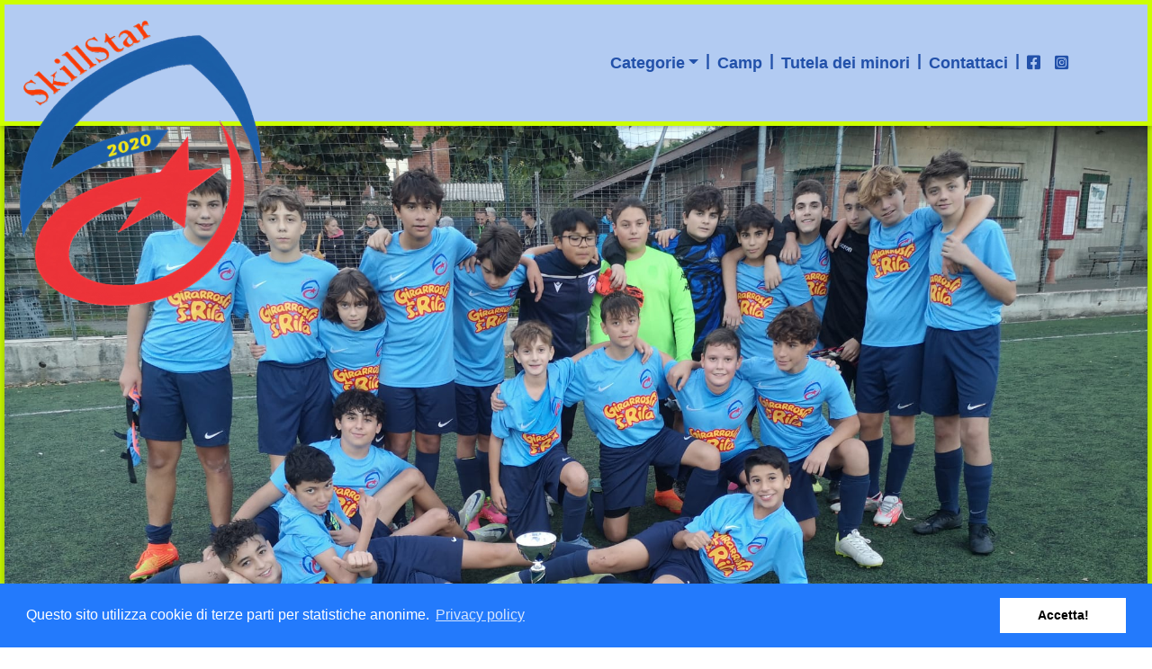

--- FILE ---
content_type: text/html; charset=UTF-8
request_url: https://www.skillstar.it/categorie/22/2010
body_size: 185255
content:

<!DOCTYPE html>
<html lang="en">

<head>
  <meta charset="utf-8">
<meta name="viewport" content="width=device-width, initial-scale=1, shrink-to-fit=no">
<meta http-equiv="x-ua-compatible" content="ie=edge">
<link rel="icon" href="favicon.ico" type="image/x-icon" />
<link rel="shortcut icon" href="favicon.ico" type="image/x-icon" />
<script src="https://kit.fontawesome.com/edfc5ba672.js" crossorigin="anonymous"></script>
<link href="/css/bootstrap.min.css" rel="stylesheet">
<link href="/css/mdb.min.css" rel="stylesheet">
<link href="/css/cookieconsent.min.css" rel="stylesheet" type="text/css" />
<meta name="robots" content="index,follow"> 
  <meta property="og:type" content="website" />
  <meta property="og:url" content="https://www.skillstar.it/categorie/22/2010" />
  <meta property="og:image" content="https://www.skillstar.it//upload/6547f5afc0a39.jpeg" />
  <meta property="og:description" content="News della categoria 2010 Skill Star" />
  <meta property="og:site_name" content="Skill Star | Official Website" />
  <title>Skill Star | Categoria 2010</title>
  <meta name="title" content="Skill Star | Cagegoria 2010">
  <meta name="description" content="Skill Star | Categoria 2010" />  
  <script type='text/javascript' src='https://platform-api.sharethis.com/js/sharethis.js#property=5f36b757a0e6740012ea30e8&product=sop' async='async'></script>
</head>

<body class="hidden-sn">

    <header id="top" class="transparent">
      <nav class="navbar navbar-expand-lg navbar-dark fixed-top scrolling-navbar">
        <div class="container">
          <div class="navbar-brand"><a href="/"><img src="/img/logo.png" class="mb-1"></a></div>
      
          <button class="navbar-toggler" type="button" data-toggle="collapse" data-target="#navbarSupportedContent-7" aria-controls="navbarSupportedContent-7" aria-expanded="false" aria-label="Toggle navigation">
            <span class="navbar-toggler-icon"></span>
          </button>
          <div class="collapse navbar-collapse" id="navbarSupportedContent-7">
            <ul class="navbar-nav ml-auto">

	<li class="nav-item smooth-scroll">

		<div class="dropdown">

		  <a class="nav-link dropdown-toggle" type="button" id="dropdownMenu2" data-toggle="dropdown"

		    aria-haspopup="true" aria-expanded="false">Categorie</a>

			  <div class="dropdown-menu dropdown-primary">

			  
			  <a class="dropdown-item" href="/categorie/23/2009">2009</a>

			  
			  <a class="dropdown-item" href="/categorie/22/2010">2010</a>

			  
			  <a class="dropdown-item" href="/categorie/21/2011-2012">2011- 2012</a>

			  
			  <a class="dropdown-item" href="/categorie/26/2012">2012</a>

			  
			  <a class="dropdown-item" href="/categorie/30/2013">2013</a>

			  
			  <a class="dropdown-item" href="/categorie/31/2014">2014 </a>

			  
			  <a class="dropdown-item" href="/categorie/35/2016">2016</a>

			  
			  <a class="dropdown-item" href="/categorie/36/2017">2017</a>

			  
			  <a class="dropdown-item" href="/categorie/38/2018">2018</a>

			  
			  <a class="dropdown-item" href="/categorie/34/eventi">EVENTI</a>

			  
			  <a class="dropdown-item" href="/categorie/9/news">NEWS </a>

			  
			  <a class="dropdown-item" href="/categorie/17/servais">SERVAIS</a>

			  
			  <a class="dropdown-item" href="/categorie/18/staff-skillstar">STAFF SKILLSTAR</a>

			  
			  <a class="dropdown-item" href="/categorie/33/tornei">TORNEI</a>

			  		  

			  </div>

		</div>

	</li>	

	<li class="nav-item smooth-scroll separator">

		|

	</li>

  	<li class="nav-item smooth-scroll">

      	<a class="nav-link" href="/camp-estivi.php">Camp</a>

  	</li>

  	<li class="nav-item smooth-scroll separator">

		|

	</li>
	
	<li class="nav-item smooth-scroll">

      	<a class="nav-link" href="/dettaglio/761/tutela-dei-minori">Tutela dei minori</a>

  	</li>

  	<li class="nav-item smooth-scroll separator">

		|

	</li>

  	<!--<li class="nav-item smooth-scroll">

      	<a class="nav-link" href="/preparatore-tecnico-portieri.php">Prep.Portieri</a>

  	</li>

  	<li class="nav-item smooth-scroll separator">

		|

	</li>	

	<li class="nav-item smooth-scroll">

		<a class="nav-link" href="https://photos.app.goo.gl/hkjTc37gdKoPrhKH8" target="_blank">Galleria</a>

	</li>

	<li class="nav-item smooth-scroll separator">

		|

	</li>-->	

	<li class="nav-item smooth-scroll">

		<a class="nav-link" href="/contatti.php">Contattaci</a>

	</li>	

	<li class="nav-item smooth-scroll separator">

		|

	</li>	

	<li class="nav-item smooth-scroll">

		<a class="nav-link float-left" href="https://www.facebook.com/Asd-Skillstar-Soccer-School-104544421340649/" target="_blank"><i class="fab fa-facebook-square"></i></a>

		<a class="nav-link float-left" href="https://www.instagram.com/skillstarsoccerschool/" target="_blank"><i class="fab fa-instagram-square"></i></a>

		<!--<a class="nav-link float-left" href="index.php"><i class="fab fa-twitter-square"></i></a>-->

	</li>     	

</ul>            
          </div>          
        </div>
      </nav>
      <div class="card card-cascade wider reverse">          
        <div class="view view-cascade overlay">
          <img class="card-img-top" src="/upload/6547f5afc0a39.jpeg" alt="2010">            
        </div>          
      </div>  
    </header>

    <main>   
      <div class="divider">
        <div>Notizie ed eventi 2010</div>
      </div> 
      <div class="text-right mt-5 mb-3">
        <div class="sharethis-inline-share-buttons"></div>  
      </div>
      <section class="magazine-section dark-grey-text section extra-margins text-left text-lg-left extra-padding bg-gray">  
        <div class="container">  
          <div class="row">
            <div class="col-lg-6 col-md-12 mb-4">
                   
              <div class="single-news">
                <div class="view overlay rounded z-depth-1-half mb-4">
                  <img class="img-fluid" src="/upload/693fc42437c84.jpeg" alt="2010 -  Una bella prestazione chiude il girone di andata">
                  <a href="/dettaglio/915/2010-una-bella-prestazione-chiude-il-girone-di-andata">
                    <div class="mask rgba-white-slight"></div>
                  </a>
                </div>
                <div class="news-data justify-content-between p-text">
                  <a href="/dettaglio/915/2010-una-bella-prestazione-chiude-il-girone-di-andata" class="blue-text">
                    <h6 class="font-weight-bold"><i class="far fa-futbol p5"></i>2010</h6>
                  </a>
                  <p class="font-weight-bold dark-grey-text"><i class="fas fa-clock-o pr-2"></i>2025-12-15</p>
                </div>
                <h3 class="font-weight-bold dark-grey-text mb-3 p-text title-news"><a>2010 -  Una bella prestazione chiude il girone di andata</a></h3>
                <p class="dark-grey-text title-news p-text">                </p>
              </div>
                            <div class="single-news mb-4">
                <div class="row">
                  <div class="col-md-3">
                    <div class="view overlay rounded z-depth-1 mb-4">
                      <img class="img-fluid" src="/upload/6937ec51b2d5e.jpeg" alt="2010 - si accede al secondo turno dei CADUTI DI SUPERGA">
                      <a href="/dettaglio/912/2010-si-accede-al-secondo-turno-dei-caduti-di-superga">
                        <div class="mask rgba-white-slight"></div>
                      </a>
                    </div>
                  </div>
                  <div class="col-md-9">
                    <h6 class="font-weight-bold margin-0 float-right blue-text"><i class="far fa-futbol p5"></i>2010</h6>
                    <p class="font-weight-bold dark-grey-text padding-0">2025-12-09</p>
                    <div class="d-flex justify-content-between">
                      <div class="col-11 text-truncate pl-0 mb-3">
                        <a href="/dettaglio/912/2010-si-accede-al-secondo-turno-dei-caduti-di-superga" class="dark-grey-text title-news">2010 - si accede al secondo turno dei CADUTI DI SUPERGA</a>
                      </div>
                      <a><i class="fas fa-angle-double-right"></i></a>
                    </div>
                  </div>
                </div>
              </div>
                            <div class="single-news mb-4">
                <div class="row">
                  <div class="col-md-3">
                    <div class="view overlay rounded z-depth-1 mb-4">
                      <img class="img-fluid" src="/upload/6937646165e61.jpeg" alt="2010 - Si accede al secondo turno dei Caduti di Superga - Battuto il S.G. Chieri">
                      <a href="/dettaglio/911/2010-si-accede-al-secondo-turno-dei-caduti-di-superga-battuto-il-s-g-chieri">
                        <div class="mask rgba-white-slight"></div>
                      </a>
                    </div>
                  </div>
                  <div class="col-md-9">
                    <h6 class="font-weight-bold margin-0 float-right blue-text"><i class="far fa-futbol p5"></i>2010</h6>
                    <p class="font-weight-bold dark-grey-text padding-0">2025-12-09</p>
                    <div class="d-flex justify-content-between">
                      <div class="col-11 text-truncate pl-0 mb-3">
                        <a href="/dettaglio/911/2010-si-accede-al-secondo-turno-dei-caduti-di-superga-battuto-il-s-g-chieri" class="dark-grey-text title-news">2010 - Si accede al secondo turno dei Caduti di Superga - Battuto il S.G. Chieri</a>
                      </div>
                      <a><i class="fas fa-angle-double-right"></i></a>
                    </div>
                  </div>
                </div>
              </div>
                            <div class="single-news mb-4">
                <div class="row">
                  <div class="col-md-3">
                    <div class="view overlay rounded z-depth-1 mb-4">
                      <img class="img-fluid" src="/upload/693707a4eff57.jpeg" alt="2010 - Poker casalingo alla penultima di andata">
                      <a href="/dettaglio/910/2010-poker-casalingo-alla-penultima-di-andata">
                        <div class="mask rgba-white-slight"></div>
                      </a>
                    </div>
                  </div>
                  <div class="col-md-9">
                    <h6 class="font-weight-bold margin-0 float-right blue-text"><i class="far fa-futbol p5"></i>2010</h6>
                    <p class="font-weight-bold dark-grey-text padding-0">2025-12-08</p>
                    <div class="d-flex justify-content-between">
                      <div class="col-11 text-truncate pl-0 mb-3">
                        <a href="/dettaglio/910/2010-poker-casalingo-alla-penultima-di-andata" class="dark-grey-text title-news">2010 - Poker casalingo alla penultima di andata</a>
                      </div>
                      <a><i class="fas fa-angle-double-right"></i></a>
                    </div>
                  </div>
                </div>
              </div>
                            <div class="single-news mb-4">
                <div class="row">
                  <div class="col-md-3">
                    <div class="view overlay rounded z-depth-1 mb-4">
                      <img class="img-fluid" src="/upload/692d45432c6aa.jpeg" alt="2010-  C'è sempre una prima volta ">
                      <a href="/dettaglio/907/2010-c%c3%a8-sempre-una-prima-volta">
                        <div class="mask rgba-white-slight"></div>
                      </a>
                    </div>
                  </div>
                  <div class="col-md-9">
                    <h6 class="font-weight-bold margin-0 float-right blue-text"><i class="far fa-futbol p5"></i>2010</h6>
                    <p class="font-weight-bold dark-grey-text padding-0">2025-12-01</p>
                    <div class="d-flex justify-content-between">
                      <div class="col-11 text-truncate pl-0 mb-3">
                        <a href="/dettaglio/907/2010-c%c3%a8-sempre-una-prima-volta" class="dark-grey-text title-news">2010-  C'è sempre una prima volta </a>
                      </div>
                      <a><i class="fas fa-angle-double-right"></i></a>
                    </div>
                  </div>
                </div>
              </div>
                            <div class="single-news mb-4">
                <div class="row">
                  <div class="col-md-3">
                    <div class="view overlay rounded z-depth-1 mb-4">
                      <img class="img-fluid" src="/upload/69240dc85c5cd.jpeg" alt="2010 - Primo tempo quasi perfetto , episodi determinanti">
                      <a href="/dettaglio/906/2010-primo-tempo-quasi-perfetto-episodi-determinanti">
                        <div class="mask rgba-white-slight"></div>
                      </a>
                    </div>
                  </div>
                  <div class="col-md-9">
                    <h6 class="font-weight-bold margin-0 float-right blue-text"><i class="far fa-futbol p5"></i>2010</h6>
                    <p class="font-weight-bold dark-grey-text padding-0">2025-11-24</p>
                    <div class="d-flex justify-content-between">
                      <div class="col-11 text-truncate pl-0 mb-3">
                        <a href="/dettaglio/906/2010-primo-tempo-quasi-perfetto-episodi-determinanti" class="dark-grey-text title-news">2010 - Primo tempo quasi perfetto , episodi determinanti</a>
                      </div>
                      <a><i class="fas fa-angle-double-right"></i></a>
                    </div>
                  </div>
                </div>
              </div>
                            <div class="single-news mb-4">
                <div class="row">
                  <div class="col-md-3">
                    <div class="view overlay rounded z-depth-1 mb-4">
                      <img class="img-fluid" src="/upload/691ad0e563b9b.jpeg" alt="2010 - PARTITA STREGATA, RADDRIZZATA NEL FINALE">
                      <a href="/dettaglio/903/2010-partita-stregata-raddrizzata-nel-finale">
                        <div class="mask rgba-white-slight"></div>
                      </a>
                    </div>
                  </div>
                  <div class="col-md-9">
                    <h6 class="font-weight-bold margin-0 float-right blue-text"><i class="far fa-futbol p5"></i>2010</h6>
                    <p class="font-weight-bold dark-grey-text padding-0">2025-11-17</p>
                    <div class="d-flex justify-content-between">
                      <div class="col-11 text-truncate pl-0 mb-3">
                        <a href="/dettaglio/903/2010-partita-stregata-raddrizzata-nel-finale" class="dark-grey-text title-news">2010 - PARTITA STREGATA, RADDRIZZATA NEL FINALE</a>
                      </div>
                      <a><i class="fas fa-angle-double-right"></i></a>
                    </div>
                  </div>
                </div>
              </div>
                            <div class="single-news mb-4">
                <div class="row">
                  <div class="col-md-3">
                    <div class="view overlay rounded z-depth-1 mb-4">
                      <img class="img-fluid" src="/upload/691190ca3c1f1.jpeg" alt="2010- Altra sconfitta casalinga di misura, ma  complimenti a tutti ">
                      <a href="/dettaglio/899/2010-altra-sconfitta-casalinga-di-misura-ma-complimenti-a-tutti">
                        <div class="mask rgba-white-slight"></div>
                      </a>
                    </div>
                  </div>
                  <div class="col-md-9">
                    <h6 class="font-weight-bold margin-0 float-right blue-text"><i class="far fa-futbol p5"></i>2010</h6>
                    <p class="font-weight-bold dark-grey-text padding-0">2025-11-10</p>
                    <div class="d-flex justify-content-between">
                      <div class="col-11 text-truncate pl-0 mb-3">
                        <a href="/dettaglio/899/2010-altra-sconfitta-casalinga-di-misura-ma-complimenti-a-tutti" class="dark-grey-text title-news">2010- Altra sconfitta casalinga di misura, ma  complimenti a tutti </a>
                      </div>
                      <a><i class="fas fa-angle-double-right"></i></a>
                    </div>
                  </div>
                </div>
              </div>
                            <div class="single-news mb-4">
                <div class="row">
                  <div class="col-md-3">
                    <div class="view overlay rounded z-depth-1 mb-4">
                      <img class="img-fluid" src="/upload/6908772700a5d.jpeg" alt="2010 - Beffa nel recupero ma risultato giusto">
                      <a href="/dettaglio/897/2010-beffa-nel-recupero-ma-risultato-giusto">
                        <div class="mask rgba-white-slight"></div>
                      </a>
                    </div>
                  </div>
                  <div class="col-md-9">
                    <h6 class="font-weight-bold margin-0 float-right blue-text"><i class="far fa-futbol p5"></i>2010</h6>
                    <p class="font-weight-bold dark-grey-text padding-0">2025-11-03</p>
                    <div class="d-flex justify-content-between">
                      <div class="col-11 text-truncate pl-0 mb-3">
                        <a href="/dettaglio/897/2010-beffa-nel-recupero-ma-risultato-giusto" class="dark-grey-text title-news">2010 - Beffa nel recupero ma risultato giusto</a>
                      </div>
                      <a><i class="fas fa-angle-double-right"></i></a>
                    </div>
                  </div>
                </div>
              </div>
                            <div class="single-news mb-4">
                <div class="row">
                  <div class="col-md-3">
                    <div class="view overlay rounded z-depth-1 mb-4">
                      <img class="img-fluid" src="/upload/68ff3bb99ece7.jpeg" alt="2010 -  ALTRA PARTITA DA VINCERE E ALTRA VITTORIA !">
                      <a href="/dettaglio/894/2010-altra-partita-da-vincere-e-altra-vittoria">
                        <div class="mask rgba-white-slight"></div>
                      </a>
                    </div>
                  </div>
                  <div class="col-md-9">
                    <h6 class="font-weight-bold margin-0 float-right blue-text"><i class="far fa-futbol p5"></i>2010</h6>
                    <p class="font-weight-bold dark-grey-text padding-0">2025-10-27</p>
                    <div class="d-flex justify-content-between">
                      <div class="col-11 text-truncate pl-0 mb-3">
                        <a href="/dettaglio/894/2010-altra-partita-da-vincere-e-altra-vittoria" class="dark-grey-text title-news">2010 -  ALTRA PARTITA DA VINCERE E ALTRA VITTORIA !</a>
                      </div>
                      <a><i class="fas fa-angle-double-right"></i></a>
                    </div>
                  </div>
                </div>
              </div>
                            <div class="single-news mb-4">
                <div class="row">
                  <div class="col-md-3">
                    <div class="view overlay rounded z-depth-1 mb-4">
                      <img class="img-fluid" src="/upload/68f5dc4e22669.jpeg" alt="2010 - TUTTO COME PREVISTO..........TRANNE IL RISULTATO">
                      <a href="/dettaglio/892/2010-tutto-come-previsto-tranne-il-risultato">
                        <div class="mask rgba-white-slight"></div>
                      </a>
                    </div>
                  </div>
                  <div class="col-md-9">
                    <h6 class="font-weight-bold margin-0 float-right blue-text"><i class="far fa-futbol p5"></i>2010</h6>
                    <p class="font-weight-bold dark-grey-text padding-0">2025-10-20</p>
                    <div class="d-flex justify-content-between">
                      <div class="col-11 text-truncate pl-0 mb-3">
                        <a href="/dettaglio/892/2010-tutto-come-previsto-tranne-il-risultato" class="dark-grey-text title-news">2010 - TUTTO COME PREVISTO..........TRANNE IL RISULTATO</a>
                      </div>
                      <a><i class="fas fa-angle-double-right"></i></a>
                    </div>
                  </div>
                </div>
              </div>
                            <div class="single-news mb-4">
                <div class="row">
                  <div class="col-md-3">
                    <div class="view overlay rounded z-depth-1 mb-4">
                      <img class="img-fluid" src="/upload/68ec9e8a93e6d.jpeg" alt="2010 -  Identico risultato della passata stagione in casa loro">
                      <a href="/dettaglio/890/2010-identico-risultato-della-passata-stagione-in-casa-loro">
                        <div class="mask rgba-white-slight"></div>
                      </a>
                    </div>
                  </div>
                  <div class="col-md-9">
                    <h6 class="font-weight-bold margin-0 float-right blue-text"><i class="far fa-futbol p5"></i>2010</h6>
                    <p class="font-weight-bold dark-grey-text padding-0">2025-10-13</p>
                    <div class="d-flex justify-content-between">
                      <div class="col-11 text-truncate pl-0 mb-3">
                        <a href="/dettaglio/890/2010-identico-risultato-della-passata-stagione-in-casa-loro" class="dark-grey-text title-news">2010 -  Identico risultato della passata stagione in casa loro</a>
                      </div>
                      <a><i class="fas fa-angle-double-right"></i></a>
                    </div>
                  </div>
                </div>
              </div>
                            <div class="single-news mb-4">
                <div class="row">
                  <div class="col-md-3">
                    <div class="view overlay rounded z-depth-1 mb-4">
                      <img class="img-fluid" src="/upload/68e2ee6e6bf9d.jpeg" alt="2010 - SI ESORDISCE BENE TRA LE MURA AMICHE">
                      <a href="/dettaglio/886/2010-si-esordisce-bene-tra-le-mura-amiche">
                        <div class="mask rgba-white-slight"></div>
                      </a>
                    </div>
                  </div>
                  <div class="col-md-9">
                    <h6 class="font-weight-bold margin-0 float-right blue-text"><i class="far fa-futbol p5"></i>2010</h6>
                    <p class="font-weight-bold dark-grey-text padding-0">2025-10-06</p>
                    <div class="d-flex justify-content-between">
                      <div class="col-11 text-truncate pl-0 mb-3">
                        <a href="/dettaglio/886/2010-si-esordisce-bene-tra-le-mura-amiche" class="dark-grey-text title-news">2010 - SI ESORDISCE BENE TRA LE MURA AMICHE</a>
                      </div>
                      <a><i class="fas fa-angle-double-right"></i></a>
                    </div>
                  </div>
                </div>
              </div>
                            <div class="single-news mb-4">
                <div class="row">
                  <div class="col-md-3">
                    <div class="view overlay rounded z-depth-1 mb-4">
                      <img class="img-fluid" src="/upload/68da1991f40f2.jpeg" alt="2010 - Prima ( per noi ) in campionato con una prestazione convincente ">
                      <a href="/dettaglio/883/2010-prima-per-noi-in-campionato-con-una-prestazione-convincente">
                        <div class="mask rgba-white-slight"></div>
                      </a>
                    </div>
                  </div>
                  <div class="col-md-9">
                    <h6 class="font-weight-bold margin-0 float-right blue-text"><i class="far fa-futbol p5"></i>2010</h6>
                    <p class="font-weight-bold dark-grey-text padding-0">2025-09-29</p>
                    <div class="d-flex justify-content-between">
                      <div class="col-11 text-truncate pl-0 mb-3">
                        <a href="/dettaglio/883/2010-prima-per-noi-in-campionato-con-una-prestazione-convincente" class="dark-grey-text title-news">2010 - Prima ( per noi ) in campionato con una prestazione convincente </a>
                      </div>
                      <a><i class="fas fa-angle-double-right"></i></a>
                    </div>
                  </div>
                </div>
              </div>
                            <div class="single-news mb-4">
                <div class="row">
                  <div class="col-md-3">
                    <div class="view overlay rounded z-depth-1 mb-4">
                      <img class="img-fluid" src="/upload/68c7b1b178eef.jpeg" alt="2010 - LUCI ED OMBRE NEL PRE CAMPIONATO">
                      <a href="/dettaglio/878/2010-luci-ed-ombre-nel-pre-campionato">
                        <div class="mask rgba-white-slight"></div>
                      </a>
                    </div>
                  </div>
                  <div class="col-md-9">
                    <h6 class="font-weight-bold margin-0 float-right blue-text"><i class="far fa-futbol p5"></i>2010</h6>
                    <p class="font-weight-bold dark-grey-text padding-0">2025-09-15</p>
                    <div class="d-flex justify-content-between">
                      <div class="col-11 text-truncate pl-0 mb-3">
                        <a href="/dettaglio/878/2010-luci-ed-ombre-nel-pre-campionato" class="dark-grey-text title-news">2010 - LUCI ED OMBRE NEL PRE CAMPIONATO</a>
                      </div>
                      <a><i class="fas fa-angle-double-right"></i></a>
                    </div>
                  </div>
                </div>
              </div>
                            <div class="single-news mb-4">
                <div class="row">
                  <div class="col-md-3">
                    <div class="view overlay rounded z-depth-1 mb-4">
                      <img class="img-fluid" src="/upload/68b9ffbe7b679.png" alt="2010 - SCONFITTA DI MISURA CON IL REAL ORIONEV">
                      <a href="/dettaglio/876/2010-sconfitta-di-misura-con-il-real-orionev">
                        <div class="mask rgba-white-slight"></div>
                      </a>
                    </div>
                  </div>
                  <div class="col-md-9">
                    <h6 class="font-weight-bold margin-0 float-right blue-text"><i class="far fa-futbol p5"></i>2010</h6>
                    <p class="font-weight-bold dark-grey-text padding-0">2025-09-04</p>
                    <div class="d-flex justify-content-between">
                      <div class="col-11 text-truncate pl-0 mb-3">
                        <a href="/dettaglio/876/2010-sconfitta-di-misura-con-il-real-orionev" class="dark-grey-text title-news">2010 - SCONFITTA DI MISURA CON IL REAL ORIONEV</a>
                      </div>
                      <a><i class="fas fa-angle-double-right"></i></a>
                    </div>
                  </div>
                </div>
              </div>
                            <div class="single-news mb-4">
                <div class="row">
                  <div class="col-md-3">
                    <div class="view overlay rounded z-depth-1 mb-4">
                      <img class="img-fluid" src="/upload/68590f28a5dd6.jpeg" alt="2010 - Bella esperienza al Torneo dei Campioni del Rebaudengo">
                      <a href="/dettaglio/871/2010-bella-esperienza-al-torneo-dei-campioni-del-rebaudengo">
                        <div class="mask rgba-white-slight"></div>
                      </a>
                    </div>
                  </div>
                  <div class="col-md-9">
                    <h6 class="font-weight-bold margin-0 float-right blue-text"><i class="far fa-futbol p5"></i>2010</h6>
                    <p class="font-weight-bold dark-grey-text padding-0">2025-06-23</p>
                    <div class="d-flex justify-content-between">
                      <div class="col-11 text-truncate pl-0 mb-3">
                        <a href="/dettaglio/871/2010-bella-esperienza-al-torneo-dei-campioni-del-rebaudengo" class="dark-grey-text title-news">2010 - Bella esperienza al Torneo dei Campioni del Rebaudengo</a>
                      </div>
                      <a><i class="fas fa-angle-double-right"></i></a>
                    </div>
                  </div>
                </div>
              </div>
                            <div class="single-news mb-4">
                <div class="row">
                  <div class="col-md-3">
                    <div class="view overlay rounded z-depth-1 mb-4">
                      <img class="img-fluid" src="/upload/6857be663c8b1.jpeg" alt="2010 - 50 minuti quasi perfetti non bastano per opporsi alla Rivarolese">
                      <a href="/dettaglio/870/2010-50-minuti-quasi-perfetti-non-bastano-per-opporsi-alla-rivarolese">
                        <div class="mask rgba-white-slight"></div>
                      </a>
                    </div>
                  </div>
                  <div class="col-md-9">
                    <h6 class="font-weight-bold margin-0 float-right blue-text"><i class="far fa-futbol p5"></i>2010</h6>
                    <p class="font-weight-bold dark-grey-text padding-0">2025-06-22</p>
                    <div class="d-flex justify-content-between">
                      <div class="col-11 text-truncate pl-0 mb-3">
                        <a href="/dettaglio/870/2010-50-minuti-quasi-perfetti-non-bastano-per-opporsi-alla-rivarolese" class="dark-grey-text title-news">2010 - 50 minuti quasi perfetti non bastano per opporsi alla Rivarolese</a>
                      </div>
                      <a><i class="fas fa-angle-double-right"></i></a>
                    </div>
                  </div>
                </div>
              </div>
                            <div class="single-news mb-4">
                <div class="row">
                  <div class="col-md-3">
                    <div class="view overlay rounded z-depth-1 mb-4">
                      <img class="img-fluid" src="/upload/6850febb03cb4.jpeg" alt="2010 - LA FISICITA' DEL  REBA E ....L'ARBITRO FIRMANO IL PAREGGIO ALL'ESORDIO AL TORNEO">
                      <a href="/dettaglio/866/2010-la-fisicita-del-reba-e-larbitro-firmano-il-pareggio-allesordio-al-torneo">
                        <div class="mask rgba-white-slight"></div>
                      </a>
                    </div>
                  </div>
                  <div class="col-md-9">
                    <h6 class="font-weight-bold margin-0 float-right blue-text"><i class="far fa-futbol p5"></i>2010</h6>
                    <p class="font-weight-bold dark-grey-text padding-0">2025-06-17</p>
                    <div class="d-flex justify-content-between">
                      <div class="col-11 text-truncate pl-0 mb-3">
                        <a href="/dettaglio/866/2010-la-fisicita-del-reba-e-larbitro-firmano-il-pareggio-allesordio-al-torneo" class="dark-grey-text title-news">2010 - LA FISICITA' DEL  REBA E ....L'ARBITRO FIRMANO IL PAREGGIO ALL'ESORDIO AL TORNEO</a>
                      </div>
                      <a><i class="fas fa-angle-double-right"></i></a>
                    </div>
                  </div>
                </div>
              </div>
                            <div class="single-news mb-4">
                <div class="row">
                  <div class="col-md-3">
                    <div class="view overlay rounded z-depth-1 mb-4">
                      <img class="img-fluid" src="/upload/6846aef279fed.jpeg" alt="2010 - ANCORA SECONDI  A GRUGLIASCO">
                      <a href="/dettaglio/864/2010-ancora-secondi-a-grugliasco">
                        <div class="mask rgba-white-slight"></div>
                      </a>
                    </div>
                  </div>
                  <div class="col-md-9">
                    <h6 class="font-weight-bold margin-0 float-right blue-text"><i class="far fa-futbol p5"></i>2010</h6>
                    <p class="font-weight-bold dark-grey-text padding-0">2025-06-09</p>
                    <div class="d-flex justify-content-between">
                      <div class="col-11 text-truncate pl-0 mb-3">
                        <a href="/dettaglio/864/2010-ancora-secondi-a-grugliasco" class="dark-grey-text title-news">2010 - ANCORA SECONDI  A GRUGLIASCO</a>
                      </div>
                      <a><i class="fas fa-angle-double-right"></i></a>
                    </div>
                  </div>
                </div>
              </div>
                            <div class="single-news mb-4">
                <div class="row">
                  <div class="col-md-3">
                    <div class="view overlay rounded z-depth-1 mb-4">
                      <img class="img-fluid" src="/upload/6833f73f6e66b.jpeg" alt="2010 -  UN 2010 stile   TOTO COTUGNO  due secondi posti seppur differenti.">
                      <a href="/dettaglio/859/2010-un-2010-stile-toto-cotugno-due-secondi-posti-seppur-differenti">
                        <div class="mask rgba-white-slight"></div>
                      </a>
                    </div>
                  </div>
                  <div class="col-md-9">
                    <h6 class="font-weight-bold margin-0 float-right blue-text"><i class="far fa-futbol p5"></i>2010</h6>
                    <p class="font-weight-bold dark-grey-text padding-0">2025-05-26</p>
                    <div class="d-flex justify-content-between">
                      <div class="col-11 text-truncate pl-0 mb-3">
                        <a href="/dettaglio/859/2010-un-2010-stile-toto-cotugno-due-secondi-posti-seppur-differenti" class="dark-grey-text title-news">2010 -  UN 2010 stile   TOTO COTUGNO  due secondi posti seppur differenti.</a>
                      </div>
                      <a><i class="fas fa-angle-double-right"></i></a>
                    </div>
                  </div>
                </div>
              </div>
                            <div class="single-news mb-4">
                <div class="row">
                  <div class="col-md-3">
                    <div class="view overlay rounded z-depth-1 mb-4">
                      <img class="img-fluid" src="/upload/68219e9a7e9dd.jpeg" alt="2010 - TORNEOABSOLUT IN CHIAROSCURO">
                      <a href="/dettaglio/851/2010-torneoabsolut-in-chiaroscuro">
                        <div class="mask rgba-white-slight"></div>
                      </a>
                    </div>
                  </div>
                  <div class="col-md-9">
                    <h6 class="font-weight-bold margin-0 float-right blue-text"><i class="far fa-futbol p5"></i>2010</h6>
                    <p class="font-weight-bold dark-grey-text padding-0">2025-05-12</p>
                    <div class="d-flex justify-content-between">
                      <div class="col-11 text-truncate pl-0 mb-3">
                        <a href="/dettaglio/851/2010-torneoabsolut-in-chiaroscuro" class="dark-grey-text title-news">2010 - TORNEOABSOLUT IN CHIAROSCURO</a>
                      </div>
                      <a><i class="fas fa-angle-double-right"></i></a>
                    </div>
                  </div>
                </div>
              </div>
                            <div class="single-news mb-4">
                <div class="row">
                  <div class="col-md-3">
                    <div class="view overlay rounded z-depth-1 mb-4">
                      <img class="img-fluid" src="/upload/68192b207d7e5.jpeg" alt="2010 - APPLAUSI A CAMBIANO">
                      <a href="/dettaglio/846/2010-applausi-a-cambiano">
                        <div class="mask rgba-white-slight"></div>
                      </a>
                    </div>
                  </div>
                  <div class="col-md-9">
                    <h6 class="font-weight-bold margin-0 float-right blue-text"><i class="far fa-futbol p5"></i>2010</h6>
                    <p class="font-weight-bold dark-grey-text padding-0">2025-05-05</p>
                    <div class="d-flex justify-content-between">
                      <div class="col-11 text-truncate pl-0 mb-3">
                        <a href="/dettaglio/846/2010-applausi-a-cambiano" class="dark-grey-text title-news">2010 - APPLAUSI A CAMBIANO</a>
                      </div>
                      <a><i class="fas fa-angle-double-right"></i></a>
                    </div>
                  </div>
                </div>
              </div>
                            <div class="single-news mb-4">
                <div class="row">
                  <div class="col-md-3">
                    <div class="view overlay rounded z-depth-1 mb-4">
                      <img class="img-fluid" src="/upload/680f475435441.jpeg" alt="2010 - TORNEO DI CAMPOROSSO">
                      <a href="/dettaglio/844/2010-torneo-di-camporosso">
                        <div class="mask rgba-white-slight"></div>
                      </a>
                    </div>
                  </div>
                  <div class="col-md-9">
                    <h6 class="font-weight-bold margin-0 float-right blue-text"><i class="far fa-futbol p5"></i>2010</h6>
                    <p class="font-weight-bold dark-grey-text padding-0">2025-04-28</p>
                    <div class="d-flex justify-content-between">
                      <div class="col-11 text-truncate pl-0 mb-3">
                        <a href="/dettaglio/844/2010-torneo-di-camporosso" class="dark-grey-text title-news">2010 - TORNEO DI CAMPOROSSO</a>
                      </div>
                      <a><i class="fas fa-angle-double-right"></i></a>
                    </div>
                  </div>
                </div>
              </div>
                            <div class="single-news mb-4">
                <div class="row">
                  <div class="col-md-3">
                    <div class="view overlay rounded z-depth-1 mb-4">
                      <img class="img-fluid" src="/upload/68049d5eb4504.jpeg" alt="2010  UN TRIANGOLARE VINTO  E LA PARTECIPAZIONE AL TORNEO DI PIANEZZA DEI REGIONALI!!">
                      <a href="/dettaglio/842/2010-un-triangolare-vinto-e-la-partecipazione-al-torneo-di-pianezza-dei-regionali">
                        <div class="mask rgba-white-slight"></div>
                      </a>
                    </div>
                  </div>
                  <div class="col-md-9">
                    <h6 class="font-weight-bold margin-0 float-right blue-text"><i class="far fa-futbol p5"></i>2010</h6>
                    <p class="font-weight-bold dark-grey-text padding-0">2025-04-20</p>
                    <div class="d-flex justify-content-between">
                      <div class="col-11 text-truncate pl-0 mb-3">
                        <a href="/dettaglio/842/2010-un-triangolare-vinto-e-la-partecipazione-al-torneo-di-pianezza-dei-regionali" class="dark-grey-text title-news">2010  UN TRIANGOLARE VINTO  E LA PARTECIPAZIONE AL TORNEO DI PIANEZZA DEI REGIONALI!!</a>
                      </div>
                      <a><i class="fas fa-angle-double-right"></i></a>
                    </div>
                  </div>
                </div>
              </div>
                            <div class="single-news mb-4">
                <div class="row">
                  <div class="col-md-3">
                    <div class="view overlay rounded z-depth-1 mb-4">
                      <img class="img-fluid" src="/upload/67f38f08e8f11.jpeg" alt="2010 SCONFITTA CASALINGA INDOLORE PER L'ULTIMA DI CAMPIONATO">
                      <a href="/dettaglio/837/2010-sconfitta-casalinga-indolore-per-lultima-di-campionato">
                        <div class="mask rgba-white-slight"></div>
                      </a>
                    </div>
                  </div>
                  <div class="col-md-9">
                    <h6 class="font-weight-bold margin-0 float-right blue-text"><i class="far fa-futbol p5"></i>2010</h6>
                    <p class="font-weight-bold dark-grey-text padding-0">2025-04-07</p>
                    <div class="d-flex justify-content-between">
                      <div class="col-11 text-truncate pl-0 mb-3">
                        <a href="/dettaglio/837/2010-sconfitta-casalinga-indolore-per-lultima-di-campionato" class="dark-grey-text title-news">2010 SCONFITTA CASALINGA INDOLORE PER L'ULTIMA DI CAMPIONATO</a>
                      </div>
                      <a><i class="fas fa-angle-double-right"></i></a>
                    </div>
                  </div>
                </div>
              </div>
                            <div class="single-news mb-4">
                <div class="row">
                  <div class="col-md-3">
                    <div class="view overlay rounded z-depth-1 mb-4">
                      <img class="img-fluid" src="/upload/67e9c7aab3898.jpeg" alt="2010 -  40 punti , bravi ragazzi ! ">
                      <a href="/dettaglio/832/2010-40-punti-bravi-ragazzi">
                        <div class="mask rgba-white-slight"></div>
                      </a>
                    </div>
                  </div>
                  <div class="col-md-9">
                    <h6 class="font-weight-bold margin-0 float-right blue-text"><i class="far fa-futbol p5"></i>2010</h6>
                    <p class="font-weight-bold dark-grey-text padding-0">2025-03-31</p>
                    <div class="d-flex justify-content-between">
                      <div class="col-11 text-truncate pl-0 mb-3">
                        <a href="/dettaglio/832/2010-40-punti-bravi-ragazzi" class="dark-grey-text title-news">2010 -  40 punti , bravi ragazzi ! </a>
                      </div>
                      <a><i class="fas fa-angle-double-right"></i></a>
                    </div>
                  </div>
                </div>
              </div>
                            <div class="single-news mb-4">
                <div class="row">
                  <div class="col-md-3">
                    <div class="view overlay rounded z-depth-1 mb-4">
                      <img class="img-fluid" src="/upload/67e12821c806b.jpeg" alt="2010 - Squadra sul pezzo , match mai in discussione">
                      <a href="/dettaglio/827/2010-squadra-sul-pezzo-match-mai-in-discussione">
                        <div class="mask rgba-white-slight"></div>
                      </a>
                    </div>
                  </div>
                  <div class="col-md-9">
                    <h6 class="font-weight-bold margin-0 float-right blue-text"><i class="far fa-futbol p5"></i>2010</h6>
                    <p class="font-weight-bold dark-grey-text padding-0">2025-03-24</p>
                    <div class="d-flex justify-content-between">
                      <div class="col-11 text-truncate pl-0 mb-3">
                        <a href="/dettaglio/827/2010-squadra-sul-pezzo-match-mai-in-discussione" class="dark-grey-text title-news">2010 - Squadra sul pezzo , match mai in discussione</a>
                      </div>
                      <a><i class="fas fa-angle-double-right"></i></a>
                    </div>
                  </div>
                </div>
              </div>
                            <div class="single-news mb-4">
                <div class="row">
                  <div class="col-md-3">
                    <div class="view overlay rounded z-depth-1 mb-4">
                      <img class="img-fluid" src="/upload/67d7d0918e503.jpeg" alt="2010 -  Un punto per muovere la classifica ">
                      <a href="/dettaglio/823/2010-un-punto-per-muovere-la-classifica">
                        <div class="mask rgba-white-slight"></div>
                      </a>
                    </div>
                  </div>
                  <div class="col-md-9">
                    <h6 class="font-weight-bold margin-0 float-right blue-text"><i class="far fa-futbol p5"></i>2010</h6>
                    <p class="font-weight-bold dark-grey-text padding-0">2025-03-17</p>
                    <div class="d-flex justify-content-between">
                      <div class="col-11 text-truncate pl-0 mb-3">
                        <a href="/dettaglio/823/2010-un-punto-per-muovere-la-classifica" class="dark-grey-text title-news">2010 -  Un punto per muovere la classifica </a>
                      </div>
                      <a><i class="fas fa-angle-double-right"></i></a>
                    </div>
                  </div>
                </div>
              </div>
                            <div class="single-news mb-4">
                <div class="row">
                  <div class="col-md-3">
                    <div class="view overlay rounded z-depth-1 mb-4">
                      <img class="img-fluid" src="/upload/67cea2b2a0082.jpeg" alt="2010 -  BUONISSIMA PROVA DI SQUADRA CONTRO I PIU' FORTI">
                      <a href="/dettaglio/822/2010-buonissima-prova-di-squadra-contro-i-piu-forti">
                        <div class="mask rgba-white-slight"></div>
                      </a>
                    </div>
                  </div>
                  <div class="col-md-9">
                    <h6 class="font-weight-bold margin-0 float-right blue-text"><i class="far fa-futbol p5"></i>2010</h6>
                    <p class="font-weight-bold dark-grey-text padding-0">2025-03-10</p>
                    <div class="d-flex justify-content-between">
                      <div class="col-11 text-truncate pl-0 mb-3">
                        <a href="/dettaglio/822/2010-buonissima-prova-di-squadra-contro-i-piu-forti" class="dark-grey-text title-news">2010 -  BUONISSIMA PROVA DI SQUADRA CONTRO I PIU' FORTI</a>
                      </div>
                      <a><i class="fas fa-angle-double-right"></i></a>
                    </div>
                  </div>
                </div>
              </div>
                            <div class="single-news mb-4">
                <div class="row">
                  <div class="col-md-3">
                    <div class="view overlay rounded z-depth-1 mb-4">
                      <img class="img-fluid" src="/upload/67c5824bb3919.jpeg" alt="2010 - E' TORNATA LA PAURA, BRUTTA SCONFITTAE NEGATIVO L'ATTEGGIAMENTO">
                      <a href="/dettaglio/814/2010-e-tornata-la-paura-brutta-sconfittae-negativo-latteggiamento">
                        <div class="mask rgba-white-slight"></div>
                      </a>
                    </div>
                  </div>
                  <div class="col-md-9">
                    <h6 class="font-weight-bold margin-0 float-right blue-text"><i class="far fa-futbol p5"></i>2010</h6>
                    <p class="font-weight-bold dark-grey-text padding-0">2025-03-02</p>
                    <div class="d-flex justify-content-between">
                      <div class="col-11 text-truncate pl-0 mb-3">
                        <a href="/dettaglio/814/2010-e-tornata-la-paura-brutta-sconfittae-negativo-latteggiamento" class="dark-grey-text title-news">2010 - E' TORNATA LA PAURA, BRUTTA SCONFITTAE NEGATIVO L'ATTEGGIAMENTO</a>
                      </div>
                      <a><i class="fas fa-angle-double-right"></i></a>
                    </div>
                  </div>
                </div>
              </div>
                            <div class="single-news mb-4">
                <div class="row">
                  <div class="col-md-3">
                    <div class="view overlay rounded z-depth-1 mb-4">
                      <img class="img-fluid" src="/upload/67bc253a346ea.jpeg" alt="2010 - CALO FINALE + CHE LEGITTIMO">
                      <a href="/dettaglio/808/2010-calo-finale-che-legittimo">
                        <div class="mask rgba-white-slight"></div>
                      </a>
                    </div>
                  </div>
                  <div class="col-md-9">
                    <h6 class="font-weight-bold margin-0 float-right blue-text"><i class="far fa-futbol p5"></i>2010</h6>
                    <p class="font-weight-bold dark-grey-text padding-0">2025-02-24</p>
                    <div class="d-flex justify-content-between">
                      <div class="col-11 text-truncate pl-0 mb-3">
                        <a href="/dettaglio/808/2010-calo-finale-che-legittimo" class="dark-grey-text title-news">2010 - CALO FINALE + CHE LEGITTIMO</a>
                      </div>
                      <a><i class="fas fa-angle-double-right"></i></a>
                    </div>
                  </div>
                </div>
              </div>
                            <div class="single-news mb-4">
                <div class="row">
                  <div class="col-md-3">
                    <div class="view overlay rounded z-depth-1 mb-4">
                      <img class="img-fluid" src="/upload/67b2e5d8935e5.jpeg" alt="2010 - Episodi sfavorevoli , la fortuna , e non solo , ci volta le spalle">
                      <a href="/dettaglio/802/2010-episodi-sfavorevoli-la-fortuna-e-non-solo-ci-volta-le-spalle">
                        <div class="mask rgba-white-slight"></div>
                      </a>
                    </div>
                  </div>
                  <div class="col-md-9">
                    <h6 class="font-weight-bold margin-0 float-right blue-text"><i class="far fa-futbol p5"></i>2010</h6>
                    <p class="font-weight-bold dark-grey-text padding-0">2025-02-17</p>
                    <div class="d-flex justify-content-between">
                      <div class="col-11 text-truncate pl-0 mb-3">
                        <a href="/dettaglio/802/2010-episodi-sfavorevoli-la-fortuna-e-non-solo-ci-volta-le-spalle" class="dark-grey-text title-news">2010 - Episodi sfavorevoli , la fortuna , e non solo , ci volta le spalle</a>
                      </div>
                      <a><i class="fas fa-angle-double-right"></i></a>
                    </div>
                  </div>
                </div>
              </div>
                            <div class="single-news mb-4">
                <div class="row">
                  <div class="col-md-3">
                    <div class="view overlay rounded z-depth-1 mb-4">
                      <img class="img-fluid" src="/upload/67a92c6428869.jpeg" alt="2010 - ..... A brillare sono ancora le nostre !!!!!">
                      <a href="/dettaglio/797/2010-a-brillare-sono-ancora-le-nostre">
                        <div class="mask rgba-white-slight"></div>
                      </a>
                    </div>
                  </div>
                  <div class="col-md-9">
                    <h6 class="font-weight-bold margin-0 float-right blue-text"><i class="far fa-futbol p5"></i>2010</h6>
                    <p class="font-weight-bold dark-grey-text padding-0">2025-02-09</p>
                    <div class="d-flex justify-content-between">
                      <div class="col-11 text-truncate pl-0 mb-3">
                        <a href="/dettaglio/797/2010-a-brillare-sono-ancora-le-nostre" class="dark-grey-text title-news">2010 - ..... A brillare sono ancora le nostre !!!!!</a>
                      </div>
                      <a><i class="fas fa-angle-double-right"></i></a>
                    </div>
                  </div>
                </div>
              </div>
                            <div class="single-news mb-4">
                <div class="row">
                  <div class="col-md-3">
                    <div class="view overlay rounded z-depth-1 mb-4">
                      <img class="img-fluid" src="/upload/679f11302b89b.jpeg" alt="05/10/ 2024 - 01/02/2025.. Tutta un'altra storia !!">
                      <a href="/dettaglio/787/0510-2024-01022025-tutta-unaltra-storia">
                        <div class="mask rgba-white-slight"></div>
                      </a>
                    </div>
                  </div>
                  <div class="col-md-9">
                    <h6 class="font-weight-bold margin-0 float-right blue-text"><i class="far fa-futbol p5"></i>2010</h6>
                    <p class="font-weight-bold dark-grey-text padding-0">2025-02-02</p>
                    <div class="d-flex justify-content-between">
                      <div class="col-11 text-truncate pl-0 mb-3">
                        <a href="/dettaglio/787/0510-2024-01022025-tutta-unaltra-storia" class="dark-grey-text title-news">05/10/ 2024 - 01/02/2025.. Tutta un'altra storia !!</a>
                      </div>
                      <a><i class="fas fa-angle-double-right"></i></a>
                    </div>
                  </div>
                </div>
              </div>
                            <div class="single-news mb-4">
                <div class="row">
                  <div class="col-md-3">
                    <div class="view overlay rounded z-depth-1 mb-4">
                      <img class="img-fluid" src="/upload/6796b788a6f30.jpeg" alt="2010 - PROVA DI GRANDE MATURITA' E COMPATTEZZA">
                      <a href="/dettaglio/786/2010-prova-di-grande-maturita-e-compattezza">
                        <div class="mask rgba-white-slight"></div>
                      </a>
                    </div>
                  </div>
                  <div class="col-md-9">
                    <h6 class="font-weight-bold margin-0 float-right blue-text"><i class="far fa-futbol p5"></i>2010</h6>
                    <p class="font-weight-bold dark-grey-text padding-0">2025-01-26</p>
                    <div class="d-flex justify-content-between">
                      <div class="col-11 text-truncate pl-0 mb-3">
                        <a href="/dettaglio/786/2010-prova-di-grande-maturita-e-compattezza" class="dark-grey-text title-news">2010 - PROVA DI GRANDE MATURITA' E COMPATTEZZA</a>
                      </div>
                      <a><i class="fas fa-angle-double-right"></i></a>
                    </div>
                  </div>
                </div>
              </div>
                            <div class="single-news mb-4">
                <div class="row">
                  <div class="col-md-3">
                    <div class="view overlay rounded z-depth-1 mb-4">
                      <img class="img-fluid" src="/upload/678cd18053bdd.jpeg" alt="2010 - Fattore C x 3 ... Cervello Coraggio Cuore ... il derby è nostro !!! ">
                      <a href="/dettaglio/780/2010-fattore-c-x-3-cervello-coraggio-cuore-il-derby-%c3%a8-nostro">
                        <div class="mask rgba-white-slight"></div>
                      </a>
                    </div>
                  </div>
                  <div class="col-md-9">
                    <h6 class="font-weight-bold margin-0 float-right blue-text"><i class="far fa-futbol p5"></i>2010</h6>
                    <p class="font-weight-bold dark-grey-text padding-0">2025-01-19</p>
                    <div class="d-flex justify-content-between">
                      <div class="col-11 text-truncate pl-0 mb-3">
                        <a href="/dettaglio/780/2010-fattore-c-x-3-cervello-coraggio-cuore-il-derby-%c3%a8-nostro" class="dark-grey-text title-news">2010 - Fattore C x 3 ... Cervello Coraggio Cuore ... il derby è nostro !!! </a>
                      </div>
                      <a><i class="fas fa-angle-double-right"></i></a>
                    </div>
                  </div>
                </div>
              </div>
                            <div class="single-news mb-4">
                <div class="row">
                  <div class="col-md-3">
                    <div class="view overlay rounded z-depth-1 mb-4">
                      <img class="img-fluid" src="/upload/67843d1c5d92f.jpeg" alt="2010 - Terzi al Quadrangolare di Beneficenza">
                      <a href="/dettaglio/778/2010-terzi-al-quadrangolare-di-beneficenza">
                        <div class="mask rgba-white-slight"></div>
                      </a>
                    </div>
                  </div>
                  <div class="col-md-9">
                    <h6 class="font-weight-bold margin-0 float-right blue-text"><i class="far fa-futbol p5"></i>2010</h6>
                    <p class="font-weight-bold dark-grey-text padding-0">2025-01-12</p>
                    <div class="d-flex justify-content-between">
                      <div class="col-11 text-truncate pl-0 mb-3">
                        <a href="/dettaglio/778/2010-terzi-al-quadrangolare-di-beneficenza" class="dark-grey-text title-news">2010 - Terzi al Quadrangolare di Beneficenza</a>
                      </div>
                      <a><i class="fas fa-angle-double-right"></i></a>
                    </div>
                  </div>
                </div>
              </div>
                            <div class="single-news mb-4">
                <div class="row">
                  <div class="col-md-3">
                    <div class="view overlay rounded z-depth-1 mb-4">
                      <img class="img-fluid" src="/upload/67843af44b0cb.jpeg" alt="2010 - Terzi al Quadrangolare di Beneficenza">
                      <a href="/dettaglio/777/2010-terzi-al-quadrangolare-di-beneficenza">
                        <div class="mask rgba-white-slight"></div>
                      </a>
                    </div>
                  </div>
                  <div class="col-md-9">
                    <h6 class="font-weight-bold margin-0 float-right blue-text"><i class="far fa-futbol p5"></i>2010</h6>
                    <p class="font-weight-bold dark-grey-text padding-0">2025-01-12</p>
                    <div class="d-flex justify-content-between">
                      <div class="col-11 text-truncate pl-0 mb-3">
                        <a href="/dettaglio/777/2010-terzi-al-quadrangolare-di-beneficenza" class="dark-grey-text title-news">2010 - Terzi al Quadrangolare di Beneficenza</a>
                      </div>
                      <a><i class="fas fa-angle-double-right"></i></a>
                    </div>
                  </div>
                </div>
              </div>
                            <div class="single-news mb-4">
                <div class="row">
                  <div class="col-md-3">
                    <div class="view overlay rounded z-depth-1 mb-4">
                      <img class="img-fluid" src="/upload/6782cfb3e94bb.jpeg" alt=" 2010 - Punto d'oro .. in casa Dorina - Terminato il girone di andata a 22 punti">
                      <a href="/dettaglio/775/2010-punto-doro-in-casa-dorina-terminato-il-girone-di-andata-a-22-punti">
                        <div class="mask rgba-white-slight"></div>
                      </a>
                    </div>
                  </div>
                  <div class="col-md-9">
                    <h6 class="font-weight-bold margin-0 float-right blue-text"><i class="far fa-futbol p5"></i>2010</h6>
                    <p class="font-weight-bold dark-grey-text padding-0">2025-01-11</p>
                    <div class="d-flex justify-content-between">
                      <div class="col-11 text-truncate pl-0 mb-3">
                        <a href="/dettaglio/775/2010-punto-doro-in-casa-dorina-terminato-il-girone-di-andata-a-22-punti" class="dark-grey-text title-news"> 2010 - Punto d'oro .. in casa Dorina - Terminato il girone di andata a 22 punti</a>
                      </div>
                      <a><i class="fas fa-angle-double-right"></i></a>
                    </div>
                  </div>
                </div>
              </div>
                            <div class="single-news mb-4">
                <div class="row">
                  <div class="col-md-3">
                    <div class="view overlay rounded z-depth-1 mb-4">
                      <img class="img-fluid" src="/upload/677b0180a5007.jpeg" alt="2010 - Terzi al Turin Trophy di Giaveno">
                      <a href="/dettaglio/774/2010-terzi-al-turin-trophy-di-giaveno">
                        <div class="mask rgba-white-slight"></div>
                      </a>
                    </div>
                  </div>
                  <div class="col-md-9">
                    <h6 class="font-weight-bold margin-0 float-right blue-text"><i class="far fa-futbol p5"></i>2010</h6>
                    <p class="font-weight-bold dark-grey-text padding-0">2025-01-05</p>
                    <div class="d-flex justify-content-between">
                      <div class="col-11 text-truncate pl-0 mb-3">
                        <a href="/dettaglio/774/2010-terzi-al-turin-trophy-di-giaveno" class="dark-grey-text title-news">2010 - Terzi al Turin Trophy di Giaveno</a>
                      </div>
                      <a><i class="fas fa-angle-double-right"></i></a>
                    </div>
                  </div>
                </div>
              </div>
                            <div class="single-news mb-4">
                <div class="row">
                  <div class="col-md-3">
                    <div class="view overlay rounded z-depth-1 mb-4">
                      <img class="img-fluid" src="/upload/67794e7f7d064.jpeg" alt="2010 - Ottimo esordio al TURIN TROPHY MERRY CHRISTMAS">
                      <a href="/dettaglio/772/2010-ottimo-esordio-al-turin-trophy-merry-christmas">
                        <div class="mask rgba-white-slight"></div>
                      </a>
                    </div>
                  </div>
                  <div class="col-md-9">
                    <h6 class="font-weight-bold margin-0 float-right blue-text"><i class="far fa-futbol p5"></i>2010</h6>
                    <p class="font-weight-bold dark-grey-text padding-0">2025-01-04</p>
                    <div class="d-flex justify-content-between">
                      <div class="col-11 text-truncate pl-0 mb-3">
                        <a href="/dettaglio/772/2010-ottimo-esordio-al-turin-trophy-merry-christmas" class="dark-grey-text title-news">2010 - Ottimo esordio al TURIN TROPHY MERRY CHRISTMAS</a>
                      </div>
                      <a><i class="fas fa-angle-double-right"></i></a>
                    </div>
                  </div>
                </div>
              </div>
                            <div class="single-news mb-4">
                <div class="row">
                  <div class="col-md-3">
                    <div class="view overlay rounded z-depth-1 mb-4">
                      <img class="img-fluid" src="/upload/67706f883f9bc.jpeg" alt="2010 -  UN POST NATALE  con un primo posto al Torneo Orione">
                      <a href="/dettaglio/771/2010-un-post-natale-con-un-primo-posto-al-torneo-orione">
                        <div class="mask rgba-white-slight"></div>
                      </a>
                    </div>
                  </div>
                  <div class="col-md-9">
                    <h6 class="font-weight-bold margin-0 float-right blue-text"><i class="far fa-futbol p5"></i>2010</h6>
                    <p class="font-weight-bold dark-grey-text padding-0">2024-12-28</p>
                    <div class="d-flex justify-content-between">
                      <div class="col-11 text-truncate pl-0 mb-3">
                        <a href="/dettaglio/771/2010-un-post-natale-con-un-primo-posto-al-torneo-orione" class="dark-grey-text title-news">2010 -  UN POST NATALE  con un primo posto al Torneo Orione</a>
                      </div>
                      <a><i class="fas fa-angle-double-right"></i></a>
                    </div>
                  </div>
                </div>
              </div>
                            <div class="single-news mb-4">
                <div class="row">
                  <div class="col-md-3">
                    <div class="view overlay rounded z-depth-1 mb-4">
                      <img class="img-fluid" src="/upload/67692076ccec7.jpeg" alt="2010 - TRIANGOLARE A CASELETTE">
                      <a href="/dettaglio/770/2010-triangolare-a-caselette">
                        <div class="mask rgba-white-slight"></div>
                      </a>
                    </div>
                  </div>
                  <div class="col-md-9">
                    <h6 class="font-weight-bold margin-0 float-right blue-text"><i class="far fa-futbol p5"></i>2010</h6>
                    <p class="font-weight-bold dark-grey-text padding-0">2024-12-23</p>
                    <div class="d-flex justify-content-between">
                      <div class="col-11 text-truncate pl-0 mb-3">
                        <a href="/dettaglio/770/2010-triangolare-a-caselette" class="dark-grey-text title-news">2010 - TRIANGOLARE A CASELETTE</a>
                      </div>
                      <a><i class="fas fa-angle-double-right"></i></a>
                    </div>
                  </div>
                </div>
              </div>
                            <div class="single-news mb-4">
                <div class="row">
                  <div class="col-md-3">
                    <div class="view overlay rounded z-depth-1 mb-4">
                      <img class="img-fluid" src="/upload/676493343b093.jpeg" alt="2010 - ZERO VOGLIA, ZERO CAPACITA', LOTTA IMPARI CON LA MISTA CSI">
                      <a href="/dettaglio/768/2010-zero-voglia-zero-capacita-lotta-impari-con-la-mista-csi">
                        <div class="mask rgba-white-slight"></div>
                      </a>
                    </div>
                  </div>
                  <div class="col-md-9">
                    <h6 class="font-weight-bold margin-0 float-right blue-text"><i class="far fa-futbol p5"></i>2010</h6>
                    <p class="font-weight-bold dark-grey-text padding-0">2024-12-19</p>
                    <div class="d-flex justify-content-between">
                      <div class="col-11 text-truncate pl-0 mb-3">
                        <a href="/dettaglio/768/2010-zero-voglia-zero-capacita-lotta-impari-con-la-mista-csi" class="dark-grey-text title-news">2010 - ZERO VOGLIA, ZERO CAPACITA', LOTTA IMPARI CON LA MISTA CSI</a>
                      </div>
                      <a><i class="fas fa-angle-double-right"></i></a>
                    </div>
                  </div>
                </div>
              </div>
                            <div class="single-news mb-4">
                <div class="row">
                  <div class="col-md-3">
                    <div class="view overlay rounded z-depth-1 mb-4">
                      <img class="img-fluid" src="/upload/675fddbb5c0b0.jpeg" alt="2010 RIGORE.....SKILLSTAR - SI PORTA A CASA IL TROFEO">
                      <a href="/dettaglio/767/2010-rigore-skillstar-si-porta-a-casa-il-trofeo">
                        <div class="mask rgba-white-slight"></div>
                      </a>
                    </div>
                  </div>
                  <div class="col-md-9">
                    <h6 class="font-weight-bold margin-0 float-right blue-text"><i class="far fa-futbol p5"></i>2010</h6>
                    <p class="font-weight-bold dark-grey-text padding-0">2024-12-16</p>
                    <div class="d-flex justify-content-between">
                      <div class="col-11 text-truncate pl-0 mb-3">
                        <a href="/dettaglio/767/2010-rigore-skillstar-si-porta-a-casa-il-trofeo" class="dark-grey-text title-news">2010 RIGORE.....SKILLSTAR - SI PORTA A CASA IL TROFEO</a>
                      </div>
                      <a><i class="fas fa-angle-double-right"></i></a>
                    </div>
                  </div>
                </div>
              </div>
                            <div class="single-news mb-4">
                <div class="row">
                  <div class="col-md-3">
                    <div class="view overlay rounded z-depth-1 mb-4">
                      <img class="img-fluid" src="/upload/675dffe7c1eab.jpeg" alt="2010 - ALLENAMENTO CON IL GIAVENOCOAZZE">
                      <a href="/dettaglio/763/2010-allenamento-con-il-giavenocoazze">
                        <div class="mask rgba-white-slight"></div>
                      </a>
                    </div>
                  </div>
                  <div class="col-md-9">
                    <h6 class="font-weight-bold margin-0 float-right blue-text"><i class="far fa-futbol p5"></i>2010</h6>
                    <p class="font-weight-bold dark-grey-text padding-0">2024-12-14</p>
                    <div class="d-flex justify-content-between">
                      <div class="col-11 text-truncate pl-0 mb-3">
                        <a href="/dettaglio/763/2010-allenamento-con-il-giavenocoazze" class="dark-grey-text title-news">2010 - ALLENAMENTO CON IL GIAVENOCOAZZE</a>
                      </div>
                      <a><i class="fas fa-angle-double-right"></i></a>
                    </div>
                  </div>
                </div>
              </div>
                            <div class="single-news mb-4">
                <div class="row">
                  <div class="col-md-3">
                    <div class="view overlay rounded z-depth-1 mb-4">
                      <img class="img-fluid" src="/upload/67595e42c1522.jpeg" alt="2010 -  FORZA STEFANO, SIAMO TUTTI CON TE.!!!!">
                      <a href="/dettaglio/762/2010-forza-stefano-siamo-tutti-con-te">
                        <div class="mask rgba-white-slight"></div>
                      </a>
                    </div>
                  </div>
                  <div class="col-md-9">
                    <h6 class="font-weight-bold margin-0 float-right blue-text"><i class="far fa-futbol p5"></i>2010</h6>
                    <p class="font-weight-bold dark-grey-text padding-0">2024-12-11</p>
                    <div class="d-flex justify-content-between">
                      <div class="col-11 text-truncate pl-0 mb-3">
                        <a href="/dettaglio/762/2010-forza-stefano-siamo-tutti-con-te" class="dark-grey-text title-news">2010 -  FORZA STEFANO, SIAMO TUTTI CON TE.!!!!</a>
                      </div>
                      <a><i class="fas fa-angle-double-right"></i></a>
                    </div>
                  </div>
                </div>
              </div>
                            <div class="single-news mb-4">
                <div class="row">
                  <div class="col-md-3">
                    <div class="view overlay rounded z-depth-1 mb-4">
                      <img class="img-fluid" src="/upload/675614d7677b1.jpeg" alt="2010 - infortunio a Stefano">
                      <a href="/dettaglio/755/2010-infortunio-a-stefano">
                        <div class="mask rgba-white-slight"></div>
                      </a>
                    </div>
                  </div>
                  <div class="col-md-9">
                    <h6 class="font-weight-bold margin-0 float-right blue-text"><i class="far fa-futbol p5"></i>2010</h6>
                    <p class="font-weight-bold dark-grey-text padding-0">2024-12-08</p>
                    <div class="d-flex justify-content-between">
                      <div class="col-11 text-truncate pl-0 mb-3">
                        <a href="/dettaglio/755/2010-infortunio-a-stefano" class="dark-grey-text title-news">2010 - infortunio a Stefano</a>
                      </div>
                      <a><i class="fas fa-angle-double-right"></i></a>
                    </div>
                  </div>
                </div>
              </div>
                            <div class="single-news mb-4">
                <div class="row">
                  <div class="col-md-3">
                    <div class="view overlay rounded z-depth-1 mb-4">
                      <img class="img-fluid" src="/upload/67538cb501e30.png" alt="2010 - Caduti di Superga; AVVERSARI SUPERIORI MA NON TROPPO">
                      <a href="/dettaglio/754/2010-caduti-di-superga-avversari-superiori-ma-non-troppo">
                        <div class="mask rgba-white-slight"></div>
                      </a>
                    </div>
                  </div>
                  <div class="col-md-9">
                    <h6 class="font-weight-bold margin-0 float-right blue-text"><i class="far fa-futbol p5"></i>2010</h6>
                    <p class="font-weight-bold dark-grey-text padding-0">2024-12-07</p>
                    <div class="d-flex justify-content-between">
                      <div class="col-11 text-truncate pl-0 mb-3">
                        <a href="/dettaglio/754/2010-caduti-di-superga-avversari-superiori-ma-non-troppo" class="dark-grey-text title-news">2010 - Caduti di Superga; AVVERSARI SUPERIORI MA NON TROPPO</a>
                      </div>
                      <a><i class="fas fa-angle-double-right"></i></a>
                    </div>
                  </div>
                </div>
              </div>
                            <div class="single-news mb-4">
                <div class="row">
                  <div class="col-md-3">
                    <div class="view overlay rounded z-depth-1 mb-4">
                      <img class="img-fluid" src="/upload/674fb3db6a750.png" alt="2010 - Che esordio al Caduti di Superga">
                      <a href="/dettaglio/753/2010-che-esordio-al-caduti-di-superga">
                        <div class="mask rgba-white-slight"></div>
                      </a>
                    </div>
                  </div>
                  <div class="col-md-9">
                    <h6 class="font-weight-bold margin-0 float-right blue-text"><i class="far fa-futbol p5"></i>2010</h6>
                    <p class="font-weight-bold dark-grey-text padding-0">2024-12-04</p>
                    <div class="d-flex justify-content-between">
                      <div class="col-11 text-truncate pl-0 mb-3">
                        <a href="/dettaglio/753/2010-che-esordio-al-caduti-di-superga" class="dark-grey-text title-news">2010 - Che esordio al Caduti di Superga</a>
                      </div>
                      <a><i class="fas fa-angle-double-right"></i></a>
                    </div>
                  </div>
                </div>
              </div>
                            <div class="single-news mb-4">
                <div class="row">
                  <div class="col-md-3">
                    <div class="view overlay rounded z-depth-1 mb-4">
                      <img class="img-fluid" src="/upload/674ceb2f3a90f.jpeg" alt="2010 -  Dopo i poker arriva Il Sette...bello">
                      <a href="/dettaglio/749/2010-dopo-i-poker-arriva-il-sette-bello">
                        <div class="mask rgba-white-slight"></div>
                      </a>
                    </div>
                  </div>
                  <div class="col-md-9">
                    <h6 class="font-weight-bold margin-0 float-right blue-text"><i class="far fa-futbol p5"></i>2010</h6>
                    <p class="font-weight-bold dark-grey-text padding-0">2024-12-01</p>
                    <div class="d-flex justify-content-between">
                      <div class="col-11 text-truncate pl-0 mb-3">
                        <a href="/dettaglio/749/2010-dopo-i-poker-arriva-il-sette-bello" class="dark-grey-text title-news">2010 -  Dopo i poker arriva Il Sette...bello</a>
                      </div>
                      <a><i class="fas fa-angle-double-right"></i></a>
                    </div>
                  </div>
                </div>
              </div>
                            <div class="single-news mb-4">
                <div class="row">
                  <div class="col-md-3">
                    <div class="view overlay rounded z-depth-1 mb-4">
                      <img class="img-fluid" src="/upload/6743b139443e0.jpeg" alt="2010 - Altro poker , questa volta in trasferta">
                      <a href="/dettaglio/748/2010-altro-poker-questa-volta-in-trasferta">
                        <div class="mask rgba-white-slight"></div>
                      </a>
                    </div>
                  </div>
                  <div class="col-md-9">
                    <h6 class="font-weight-bold margin-0 float-right blue-text"><i class="far fa-futbol p5"></i>2010</h6>
                    <p class="font-weight-bold dark-grey-text padding-0">2024-11-25</p>
                    <div class="d-flex justify-content-between">
                      <div class="col-11 text-truncate pl-0 mb-3">
                        <a href="/dettaglio/748/2010-altro-poker-questa-volta-in-trasferta" class="dark-grey-text title-news">2010 - Altro poker , questa volta in trasferta</a>
                      </div>
                      <a><i class="fas fa-angle-double-right"></i></a>
                    </div>
                  </div>
                </div>
              </div>
                            <div class="single-news mb-4">
                <div class="row">
                  <div class="col-md-3">
                    <div class="view overlay rounded z-depth-1 mb-4">
                      <img class="img-fluid" src="/upload/673a701fca444.jpeg" alt="2010 - Poker....servito al Monterosa">
                      <a href="/dettaglio/745/2010-poker-servito-al-monterosa">
                        <div class="mask rgba-white-slight"></div>
                      </a>
                    </div>
                  </div>
                  <div class="col-md-9">
                    <h6 class="font-weight-bold margin-0 float-right blue-text"><i class="far fa-futbol p5"></i>2010</h6>
                    <p class="font-weight-bold dark-grey-text padding-0">2024-11-17</p>
                    <div class="d-flex justify-content-between">
                      <div class="col-11 text-truncate pl-0 mb-3">
                        <a href="/dettaglio/745/2010-poker-servito-al-monterosa" class="dark-grey-text title-news">2010 - Poker....servito al Monterosa</a>
                      </div>
                      <a><i class="fas fa-angle-double-right"></i></a>
                    </div>
                  </div>
                </div>
              </div>
                            <div class="single-news mb-4">
                <div class="row">
                  <div class="col-md-3">
                    <div class="view overlay rounded z-depth-1 mb-4">
                      <img class="img-fluid" src="/upload/6731ddbb2fa8f.png" alt="2010 -  Barca.. Nova forza Sette">
                      <a href="/dettaglio/739/2010-barca-nova-forza-sette">
                        <div class="mask rgba-white-slight"></div>
                      </a>
                    </div>
                  </div>
                  <div class="col-md-9">
                    <h6 class="font-weight-bold margin-0 float-right blue-text"><i class="far fa-futbol p5"></i>2010</h6>
                    <p class="font-weight-bold dark-grey-text padding-0">2024-11-11</p>
                    <div class="d-flex justify-content-between">
                      <div class="col-11 text-truncate pl-0 mb-3">
                        <a href="/dettaglio/739/2010-barca-nova-forza-sette" class="dark-grey-text title-news">2010 -  Barca.. Nova forza Sette</a>
                      </div>
                      <a><i class="fas fa-angle-double-right"></i></a>
                    </div>
                  </div>
                </div>
              </div>
                            <div class="single-news mb-4">
                <div class="row">
                  <div class="col-md-3">
                    <div class="view overlay rounded z-depth-1 mb-4">
                      <img class="img-fluid" src="/upload/6727f4725ea22.jpeg" alt="2010 - Altra partita bruttina , di buono solo risultato finale">
                      <a href="/dettaglio/732/2010-altra-partita-bruttina-di-buono-solo-risultato-finale">
                        <div class="mask rgba-white-slight"></div>
                      </a>
                    </div>
                  </div>
                  <div class="col-md-9">
                    <h6 class="font-weight-bold margin-0 float-right blue-text"><i class="far fa-futbol p5"></i>2010</h6>
                    <p class="font-weight-bold dark-grey-text padding-0">2024-11-03</p>
                    <div class="d-flex justify-content-between">
                      <div class="col-11 text-truncate pl-0 mb-3">
                        <a href="/dettaglio/732/2010-altra-partita-bruttina-di-buono-solo-risultato-finale" class="dark-grey-text title-news">2010 - Altra partita bruttina , di buono solo risultato finale</a>
                      </div>
                      <a><i class="fas fa-angle-double-right"></i></a>
                    </div>
                  </div>
                </div>
              </div>
                            <div class="single-news mb-4">
                <div class="row">
                  <div class="col-md-3">
                    <div class="view overlay rounded z-depth-1 mb-4">
                      <img class="img-fluid" src="/upload/6715fac846eb1.jpeg" alt="2010 Partita non bella , ma cresce la compattezza di squadra">
                      <a href="/dettaglio/731/2010-partita-non-bella-ma-cresce-la-compattezza-di-squadra">
                        <div class="mask rgba-white-slight"></div>
                      </a>
                    </div>
                  </div>
                  <div class="col-md-9">
                    <h6 class="font-weight-bold margin-0 float-right blue-text"><i class="far fa-futbol p5"></i>2010</h6>
                    <p class="font-weight-bold dark-grey-text padding-0">2024-10-21</p>
                    <div class="d-flex justify-content-between">
                      <div class="col-11 text-truncate pl-0 mb-3">
                        <a href="/dettaglio/731/2010-partita-non-bella-ma-cresce-la-compattezza-di-squadra" class="dark-grey-text title-news">2010 Partita non bella , ma cresce la compattezza di squadra</a>
                      </div>
                      <a><i class="fas fa-angle-double-right"></i></a>
                    </div>
                  </div>
                </div>
              </div>
                            <div class="single-news mb-4">
                <div class="row">
                  <div class="col-md-3">
                    <div class="view overlay rounded z-depth-1 mb-4">
                      <img class="img-fluid" src="/upload/670cbcbca6687.jpeg" alt="2010 - La differenza tecnica stavolta è dalla nostra parte">
                      <a href="/dettaglio/726/2010-la-differenza-tecnica-stavolta-%c3%a8-dalla-nostra-parte">
                        <div class="mask rgba-white-slight"></div>
                      </a>
                    </div>
                  </div>
                  <div class="col-md-9">
                    <h6 class="font-weight-bold margin-0 float-right blue-text"><i class="far fa-futbol p5"></i>2010</h6>
                    <p class="font-weight-bold dark-grey-text padding-0">2024-10-14</p>
                    <div class="d-flex justify-content-between">
                      <div class="col-11 text-truncate pl-0 mb-3">
                        <a href="/dettaglio/726/2010-la-differenza-tecnica-stavolta-%c3%a8-dalla-nostra-parte" class="dark-grey-text title-news">2010 - La differenza tecnica stavolta è dalla nostra parte</a>
                      </div>
                      <a><i class="fas fa-angle-double-right"></i></a>
                    </div>
                  </div>
                </div>
              </div>
                            <div class="single-news mb-4">
                <div class="row">
                  <div class="col-md-3">
                    <div class="view overlay rounded z-depth-1 mb-4">
                      <img class="img-fluid" src="/upload/6708d8b3832be.jpeg" alt="2010 - DRAGON INDIGESTO, SOLO PAREGGIO - SUPER QUARANTA">
                      <a href="/dettaglio/723/2010-dragon-indigesto-solo-pareggio-super-quaranta">
                        <div class="mask rgba-white-slight"></div>
                      </a>
                    </div>
                  </div>
                  <div class="col-md-9">
                    <h6 class="font-weight-bold margin-0 float-right blue-text"><i class="far fa-futbol p5"></i>2010</h6>
                    <p class="font-weight-bold dark-grey-text padding-0">2024-10-11</p>
                    <div class="d-flex justify-content-between">
                      <div class="col-11 text-truncate pl-0 mb-3">
                        <a href="/dettaglio/723/2010-dragon-indigesto-solo-pareggio-super-quaranta" class="dark-grey-text title-news">2010 - DRAGON INDIGESTO, SOLO PAREGGIO - SUPER QUARANTA</a>
                      </div>
                      <a><i class="fas fa-angle-double-right"></i></a>
                    </div>
                  </div>
                </div>
              </div>
                            <div class="single-news mb-4">
                <div class="row">
                  <div class="col-md-3">
                    <div class="view overlay rounded z-depth-1 mb-4">
                      <img class="img-fluid" src="/upload/67030b7045ec6.jpeg" alt="2010 PARTITA SENZA STORIA - CIT TURIN di ALTRA LEVATURA">
                      <a href="/dettaglio/722/2010-partita-senza-storia-cit-turin-di-altra-levatura">
                        <div class="mask rgba-white-slight"></div>
                      </a>
                    </div>
                  </div>
                  <div class="col-md-9">
                    <h6 class="font-weight-bold margin-0 float-right blue-text"><i class="far fa-futbol p5"></i>2010</h6>
                    <p class="font-weight-bold dark-grey-text padding-0">2024-10-06</p>
                    <div class="d-flex justify-content-between">
                      <div class="col-11 text-truncate pl-0 mb-3">
                        <a href="/dettaglio/722/2010-partita-senza-storia-cit-turin-di-altra-levatura" class="dark-grey-text title-news">2010 PARTITA SENZA STORIA - CIT TURIN di ALTRA LEVATURA</a>
                      </div>
                      <a><i class="fas fa-angle-double-right"></i></a>
                    </div>
                  </div>
                </div>
              </div>
                            <div class="single-news mb-4">
                <div class="row">
                  <div class="col-md-3">
                    <div class="view overlay rounded z-depth-1 mb-4">
                      <img class="img-fluid" src="/upload/66fa4cfc2534c.jpeg" alt="2010  - PRIMI TRE PUNTI DELLA STAGIONE">
                      <a href="/dettaglio/716/2010-primi-tre-punti-della-stagione">
                        <div class="mask rgba-white-slight"></div>
                      </a>
                    </div>
                  </div>
                  <div class="col-md-9">
                    <h6 class="font-weight-bold margin-0 float-right blue-text"><i class="far fa-futbol p5"></i>2010</h6>
                    <p class="font-weight-bold dark-grey-text padding-0">2024-09-30</p>
                    <div class="d-flex justify-content-between">
                      <div class="col-11 text-truncate pl-0 mb-3">
                        <a href="/dettaglio/716/2010-primi-tre-punti-della-stagione" class="dark-grey-text title-news">2010  - PRIMI TRE PUNTI DELLA STAGIONE</a>
                      </div>
                      <a><i class="fas fa-angle-double-right"></i></a>
                    </div>
                  </div>
                </div>
              </div>
                            <div class="single-news mb-4">
                <div class="row">
                  <div class="col-md-3">
                    <div class="view overlay rounded z-depth-1 mb-4">
                      <img class="img-fluid" src="/upload/66f1153f11863.jpeg" alt="2010 - SCONFITTA ALL'ESORDIO, ma c'è da essere ottimisti">
                      <a href="/dettaglio/712/2010-sconfitta-allesordio-ma-c%c3%a8-da-essere-ottimisti">
                        <div class="mask rgba-white-slight"></div>
                      </a>
                    </div>
                  </div>
                  <div class="col-md-9">
                    <h6 class="font-weight-bold margin-0 float-right blue-text"><i class="far fa-futbol p5"></i>2010</h6>
                    <p class="font-weight-bold dark-grey-text padding-0">2024-09-23</p>
                    <div class="d-flex justify-content-between">
                      <div class="col-11 text-truncate pl-0 mb-3">
                        <a href="/dettaglio/712/2010-sconfitta-allesordio-ma-c%c3%a8-da-essere-ottimisti" class="dark-grey-text title-news">2010 - SCONFITTA ALL'ESORDIO, ma c'è da essere ottimisti</a>
                      </div>
                      <a><i class="fas fa-angle-double-right"></i></a>
                    </div>
                  </div>
                </div>
              </div>
                            <div class="single-news mb-4">
                <div class="row">
                  <div class="col-md-3">
                    <div class="view overlay rounded z-depth-1 mb-4">
                      <img class="img-fluid" src="/upload/66e6ea6bd1051.jpeg" alt="2010 - VITTORIA DI MISURA CONTRO I DRAGON">
                      <a href="/dettaglio/707/2010-vittoria-di-misura-contro-i-dragon">
                        <div class="mask rgba-white-slight"></div>
                      </a>
                    </div>
                  </div>
                  <div class="col-md-9">
                    <h6 class="font-weight-bold margin-0 float-right blue-text"><i class="far fa-futbol p5"></i>2010</h6>
                    <p class="font-weight-bold dark-grey-text padding-0">2024-09-15</p>
                    <div class="d-flex justify-content-between">
                      <div class="col-11 text-truncate pl-0 mb-3">
                        <a href="/dettaglio/707/2010-vittoria-di-misura-contro-i-dragon" class="dark-grey-text title-news">2010 - VITTORIA DI MISURA CONTRO I DRAGON</a>
                      </div>
                      <a><i class="fas fa-angle-double-right"></i></a>
                    </div>
                  </div>
                </div>
              </div>
                            <div class="single-news mb-4">
                <div class="row">
                  <div class="col-md-3">
                    <div class="view overlay rounded z-depth-1 mb-4">
                      <img class="img-fluid" src="/upload/66e5f8ca95d76.jpeg" alt="2010 - ESORDIO PER LA NUOVA SKILLSTAR AL TRIANGOLARE  ORGANIZZATO DAL GO GRUGLIASCO">
                      <a href="/dettaglio/706/2010-esordio-per-la-nuova-skillstar-al-triangolare-organizzato-dal-go-grugliasco">
                        <div class="mask rgba-white-slight"></div>
                      </a>
                    </div>
                  </div>
                  <div class="col-md-9">
                    <h6 class="font-weight-bold margin-0 float-right blue-text"><i class="far fa-futbol p5"></i>2010</h6>
                    <p class="font-weight-bold dark-grey-text padding-0">2024-09-14</p>
                    <div class="d-flex justify-content-between">
                      <div class="col-11 text-truncate pl-0 mb-3">
                        <a href="/dettaglio/706/2010-esordio-per-la-nuova-skillstar-al-triangolare-organizzato-dal-go-grugliasco" class="dark-grey-text title-news">2010 - ESORDIO PER LA NUOVA SKILLSTAR AL TRIANGOLARE  ORGANIZZATO DAL GO GRUGLIASCO</a>
                      </div>
                      <a><i class="fas fa-angle-double-right"></i></a>
                    </div>
                  </div>
                </div>
              </div>
                            <div class="single-news mb-4">
                <div class="row">
                  <div class="col-md-3">
                    <div class="view overlay rounded z-depth-1 mb-4">
                      <img class="img-fluid" src="/upload/6654248ab37bc.jpeg" alt="2010 - Vanchiglia campione , Skillstar con onore !">
                      <a href="/dettaglio/691/2010-vanchiglia-campione-skillstar-con-onore">
                        <div class="mask rgba-white-slight"></div>
                      </a>
                    </div>
                  </div>
                  <div class="col-md-9">
                    <h6 class="font-weight-bold margin-0 float-right blue-text"><i class="far fa-futbol p5"></i>2010</h6>
                    <p class="font-weight-bold dark-grey-text padding-0">2024-05-27</p>
                    <div class="d-flex justify-content-between">
                      <div class="col-11 text-truncate pl-0 mb-3">
                        <a href="/dettaglio/691/2010-vanchiglia-campione-skillstar-con-onore" class="dark-grey-text title-news">2010 - Vanchiglia campione , Skillstar con onore !</a>
                      </div>
                      <a><i class="fas fa-angle-double-right"></i></a>
                    </div>
                  </div>
                </div>
              </div>
                          </div>
            
            <div class="col-lg-6 col-md-12 mb-4">
                 
              <div class="single-news mb-4">
                <div class="row">
                  <div class="col-md-3">
                    <div class="view overlay rounded z-depth-1 mb-4">
                      <img class="img-fluid" src="/upload/664f4dd06d724.jpeg" alt="2010 - SECONDI AL TRIANGOLARE  ORG. SAVONERA">
                      <a href="/dettaglio/690/2010-secondi-al-triangolare-org-savonera">
                        <div class="mask rgba-white-slight"></div>
                      </a>
                    </div>
                  </div>
                  <div class="col-md-9">
                    <h6 class="font-weight-bold margin-0 float-right blue-text"><i class="far fa-futbol p5"></i>2010</h6>
                    <p class="font-weight-bold dark-grey-text padding-0">2024-05-23</p>
                    <div class="d-flex justify-content-between">
                      <div class="col-11 text-truncate pl-0 mb-3">
                        <a href="/dettaglio/690/2010-secondi-al-triangolare-org-savonera" class="dark-grey-text title-news">2010 - SECONDI AL TRIANGOLARE  ORG. SAVONERA</a>
                      </div>
                      <a><i class="fas fa-angle-double-right"></i></a>
                    </div>
                  </div>
                </div>
              </div>
                 
              <div class="single-news mb-4">
                <div class="row">
                  <div class="col-md-3">
                    <div class="view overlay rounded z-depth-1 mb-4">
                      <img class="img-fluid" src="/upload/664997c9a1050.jpeg" alt="2010 - Ci congediamo dal campo di casa con un'ottima prova">
                      <a href="/dettaglio/683/2010-ci-congediamo-dal-campo-di-casa-con-unottima-prova">
                        <div class="mask rgba-white-slight"></div>
                      </a>
                    </div>
                  </div>
                  <div class="col-md-9">
                    <h6 class="font-weight-bold margin-0 float-right blue-text"><i class="far fa-futbol p5"></i>2010</h6>
                    <p class="font-weight-bold dark-grey-text padding-0">2024-05-19</p>
                    <div class="d-flex justify-content-between">
                      <div class="col-11 text-truncate pl-0 mb-3">
                        <a href="/dettaglio/683/2010-ci-congediamo-dal-campo-di-casa-con-unottima-prova" class="dark-grey-text title-news">2010 - Ci congediamo dal campo di casa con un'ottima prova</a>
                      </div>
                      <a><i class="fas fa-angle-double-right"></i></a>
                    </div>
                  </div>
                </div>
              </div>
                 
              <div class="single-news mb-4">
                <div class="row">
                  <div class="col-md-3">
                    <div class="view overlay rounded z-depth-1 mb-4">
                      <img class="img-fluid" src="/upload/664132ad43d3c.jpeg" alt="2010 -I Viola si prendono la rivincita sul proprio campo aiutati dalla fortuna e dall'arbitro......">
                      <a href="/dettaglio/680/2010-i-viola-si-prendono-la-rivincita-sul-proprio-campo-aiutati-dalla-fortuna-e-dallarbitro">
                        <div class="mask rgba-white-slight"></div>
                      </a>
                    </div>
                  </div>
                  <div class="col-md-9">
                    <h6 class="font-weight-bold margin-0 float-right blue-text"><i class="far fa-futbol p5"></i>2010</h6>
                    <p class="font-weight-bold dark-grey-text padding-0">2024-05-12</p>
                    <div class="d-flex justify-content-between">
                      <div class="col-11 text-truncate pl-0 mb-3">
                        <a href="/dettaglio/680/2010-i-viola-si-prendono-la-rivincita-sul-proprio-campo-aiutati-dalla-fortuna-e-dallarbitro" class="dark-grey-text title-news">2010 -I Viola si prendono la rivincita sul proprio campo aiutati dalla fortuna e dall'arbitro......</a>
                      </div>
                      <a><i class="fas fa-angle-double-right"></i></a>
                    </div>
                  </div>
                </div>
              </div>
                 
              <div class="single-news mb-4">
                <div class="row">
                  <div class="col-md-3">
                    <div class="view overlay rounded z-depth-1 mb-4">
                      <img class="img-fluid" src="/upload/663732df2f1f9.jpeg" alt="2010 -  Divario netto.. 32 punti ! strameritati ">
                      <a href="/dettaglio/664/2010-divario-netto-32-punti-strameritati">
                        <div class="mask rgba-white-slight"></div>
                      </a>
                    </div>
                  </div>
                  <div class="col-md-9">
                    <h6 class="font-weight-bold margin-0 float-right blue-text"><i class="far fa-futbol p5"></i>2010</h6>
                    <p class="font-weight-bold dark-grey-text padding-0">2024-05-05</p>
                    <div class="d-flex justify-content-between">
                      <div class="col-11 text-truncate pl-0 mb-3">
                        <a href="/dettaglio/664/2010-divario-netto-32-punti-strameritati" class="dark-grey-text title-news">2010 -  Divario netto.. 32 punti ! strameritati </a>
                      </div>
                      <a><i class="fas fa-angle-double-right"></i></a>
                    </div>
                  </div>
                </div>
              </div>
                 
              <div class="single-news mb-4">
                <div class="row">
                  <div class="col-md-3">
                    <div class="view overlay rounded z-depth-1 mb-4">
                      <img class="img-fluid" src="/upload/662d51c34ceb5.jpeg" alt="2010 - Buona partita ma bisogna crescere mentalmente">
                      <a href="/dettaglio/663/2010-buona-partita-ma-bisogna-crescere-mentalmente">
                        <div class="mask rgba-white-slight"></div>
                      </a>
                    </div>
                  </div>
                  <div class="col-md-9">
                    <h6 class="font-weight-bold margin-0 float-right blue-text"><i class="far fa-futbol p5"></i>2010</h6>
                    <p class="font-weight-bold dark-grey-text padding-0">2024-04-27</p>
                    <div class="d-flex justify-content-between">
                      <div class="col-11 text-truncate pl-0 mb-3">
                        <a href="/dettaglio/663/2010-buona-partita-ma-bisogna-crescere-mentalmente" class="dark-grey-text title-news">2010 - Buona partita ma bisogna crescere mentalmente</a>
                      </div>
                      <a><i class="fas fa-angle-double-right"></i></a>
                    </div>
                  </div>
                </div>
              </div>
                 
              <div class="single-news mb-4">
                <div class="row">
                  <div class="col-md-3">
                    <div class="view overlay rounded z-depth-1 mb-4">
                      <img class="img-fluid" src="/upload/66242f6ba904c.jpeg" alt="2010 - Pratica risolta nei primi 35' di gioco ">
                      <a href="/dettaglio/657/2010-pratica-risolta-nei-primi-35-di-gioco">
                        <div class="mask rgba-white-slight"></div>
                      </a>
                    </div>
                  </div>
                  <div class="col-md-9">
                    <h6 class="font-weight-bold margin-0 float-right blue-text"><i class="far fa-futbol p5"></i>2010</h6>
                    <p class="font-weight-bold dark-grey-text padding-0">2024-04-20</p>
                    <div class="d-flex justify-content-between">
                      <div class="col-11 text-truncate pl-0 mb-3">
                        <a href="/dettaglio/657/2010-pratica-risolta-nei-primi-35-di-gioco" class="dark-grey-text title-news">2010 - Pratica risolta nei primi 35' di gioco </a>
                      </div>
                      <a><i class="fas fa-angle-double-right"></i></a>
                    </div>
                  </div>
                </div>
              </div>
                 
              <div class="single-news mb-4">
                <div class="row">
                  <div class="col-md-3">
                    <div class="view overlay rounded z-depth-1 mb-4">
                      <img class="img-fluid" src="/upload/6616438fbedd1.jpeg" alt="2010 - Match giocato alla pari , si esce dal campo a testa alt">
                      <a href="/dettaglio/656/2010-match-giocato-alla-pari-si-esce-dal-campo-a-testa-alt">
                        <div class="mask rgba-white-slight"></div>
                      </a>
                    </div>
                  </div>
                  <div class="col-md-9">
                    <h6 class="font-weight-bold margin-0 float-right blue-text"><i class="far fa-futbol p5"></i>2010</h6>
                    <p class="font-weight-bold dark-grey-text padding-0">2024-04-10</p>
                    <div class="d-flex justify-content-between">
                      <div class="col-11 text-truncate pl-0 mb-3">
                        <a href="/dettaglio/656/2010-match-giocato-alla-pari-si-esce-dal-campo-a-testa-alt" class="dark-grey-text title-news">2010 - Match giocato alla pari , si esce dal campo a testa alt</a>
                      </div>
                      <a><i class="fas fa-angle-double-right"></i></a>
                    </div>
                  </div>
                </div>
              </div>
                 
              <div class="single-news mb-4">
                <div class="row">
                  <div class="col-md-3">
                    <div class="view overlay rounded z-depth-1 mb-4">
                      <img class="img-fluid" src="/upload/6613104753aec.jpeg" alt="2010  - POKER SERVITO E VITTORIA MERITATA">
                      <a href="/dettaglio/655/2010-poker-servito-e-vittoria-meritata">
                        <div class="mask rgba-white-slight"></div>
                      </a>
                    </div>
                  </div>
                  <div class="col-md-9">
                    <h6 class="font-weight-bold margin-0 float-right blue-text"><i class="far fa-futbol p5"></i>2010</h6>
                    <p class="font-weight-bold dark-grey-text padding-0">2024-04-07</p>
                    <div class="d-flex justify-content-between">
                      <div class="col-11 text-truncate pl-0 mb-3">
                        <a href="/dettaglio/655/2010-poker-servito-e-vittoria-meritata" class="dark-grey-text title-news">2010  - POKER SERVITO E VITTORIA MERITATA</a>
                      </div>
                      <a><i class="fas fa-angle-double-right"></i></a>
                    </div>
                  </div>
                </div>
              </div>
                 
              <div class="single-news mb-4">
                <div class="row">
                  <div class="col-md-3">
                    <div class="view overlay rounded z-depth-1 mb-4">
                      <img class="img-fluid" src="/upload/660140f68c02e.jpeg" alt="2010  - IL DISCHETTO CI SORRIDE">
                      <a href="/dettaglio/649/2010-il-dischetto-ci-sorride">
                        <div class="mask rgba-white-slight"></div>
                      </a>
                    </div>
                  </div>
                  <div class="col-md-9">
                    <h6 class="font-weight-bold margin-0 float-right blue-text"><i class="far fa-futbol p5"></i>2010</h6>
                    <p class="font-weight-bold dark-grey-text padding-0">2024-03-25</p>
                    <div class="d-flex justify-content-between">
                      <div class="col-11 text-truncate pl-0 mb-3">
                        <a href="/dettaglio/649/2010-il-dischetto-ci-sorride" class="dark-grey-text title-news">2010  - IL DISCHETTO CI SORRIDE</a>
                      </div>
                      <a><i class="fas fa-angle-double-right"></i></a>
                    </div>
                  </div>
                </div>
              </div>
                 
              <div class="single-news mb-4">
                <div class="row">
                  <div class="col-md-3">
                    <div class="view overlay rounded z-depth-1 mb-4">
                      <img class="img-fluid" src="/upload/65f7706a2a0ea.jpeg" alt="2010 - Altra storia rispetto alla partita d'andata ">
                      <a href="/dettaglio/643/2010-altra-storia-rispetto-alla-partita-dandata">
                        <div class="mask rgba-white-slight"></div>
                      </a>
                    </div>
                  </div>
                  <div class="col-md-9">
                    <h6 class="font-weight-bold margin-0 float-right blue-text"><i class="far fa-futbol p5"></i>2010</h6>
                    <p class="font-weight-bold dark-grey-text padding-0">2024-03-17</p>
                    <div class="d-flex justify-content-between">
                      <div class="col-11 text-truncate pl-0 mb-3">
                        <a href="/dettaglio/643/2010-altra-storia-rispetto-alla-partita-dandata" class="dark-grey-text title-news">2010 - Altra storia rispetto alla partita d'andata </a>
                      </div>
                      <a><i class="fas fa-angle-double-right"></i></a>
                    </div>
                  </div>
                </div>
              </div>
                 
              <div class="single-news mb-4">
                <div class="row">
                  <div class="col-md-3">
                    <div class="view overlay rounded z-depth-1 mb-4">
                      <img class="img-fluid" src="/upload/65eeb7c7f3ad8.jpeg" alt="2010 - OTTIMA REAZIONE, PUNTO + CHE MERITATO...anzi.....">
                      <a href="/dettaglio/637/2010-ottima-reazione-punto-che-meritato-anzi">
                        <div class="mask rgba-white-slight"></div>
                      </a>
                    </div>
                  </div>
                  <div class="col-md-9">
                    <h6 class="font-weight-bold margin-0 float-right blue-text"><i class="far fa-futbol p5"></i>2010</h6>
                    <p class="font-weight-bold dark-grey-text padding-0">2024-03-11</p>
                    <div class="d-flex justify-content-between">
                      <div class="col-11 text-truncate pl-0 mb-3">
                        <a href="/dettaglio/637/2010-ottima-reazione-punto-che-meritato-anzi" class="dark-grey-text title-news">2010 - OTTIMA REAZIONE, PUNTO + CHE MERITATO...anzi.....</a>
                      </div>
                      <a><i class="fas fa-angle-double-right"></i></a>
                    </div>
                  </div>
                </div>
              </div>
                 
              <div class="single-news mb-4">
                <div class="row">
                  <div class="col-md-3">
                    <div class="view overlay rounded z-depth-1 mb-4">
                      <img class="img-fluid" src="/upload/65db607e41583.jpeg" alt="2010 - VITTORIA CASALINGA ALLA PRIMA DI RITORNO">
                      <a href="/dettaglio/631/2010-vittoria-casalinga-alla-prima-di-ritorno">
                        <div class="mask rgba-white-slight"></div>
                      </a>
                    </div>
                  </div>
                  <div class="col-md-9">
                    <h6 class="font-weight-bold margin-0 float-right blue-text"><i class="far fa-futbol p5"></i>2010</h6>
                    <p class="font-weight-bold dark-grey-text padding-0">2024-02-25</p>
                    <div class="d-flex justify-content-between">
                      <div class="col-11 text-truncate pl-0 mb-3">
                        <a href="/dettaglio/631/2010-vittoria-casalinga-alla-prima-di-ritorno" class="dark-grey-text title-news">2010 - VITTORIA CASALINGA ALLA PRIMA DI RITORNO</a>
                      </div>
                      <a><i class="fas fa-angle-double-right"></i></a>
                    </div>
                  </div>
                </div>
              </div>
                 
              <div class="single-news mb-4">
                <div class="row">
                  <div class="col-md-3">
                    <div class="view overlay rounded z-depth-1 mb-4">
                      <img class="img-fluid" src="/upload/65d27afab56a1.jpeg" alt="2010 - Avversari superiori , campioni d'inverno con merito">
                      <a href="/dettaglio/626/2010-avversari-superiori-campioni-dinverno-con-merito">
                        <div class="mask rgba-white-slight"></div>
                      </a>
                    </div>
                  </div>
                  <div class="col-md-9">
                    <h6 class="font-weight-bold margin-0 float-right blue-text"><i class="far fa-futbol p5"></i>2010</h6>
                    <p class="font-weight-bold dark-grey-text padding-0">2024-02-18</p>
                    <div class="d-flex justify-content-between">
                      <div class="col-11 text-truncate pl-0 mb-3">
                        <a href="/dettaglio/626/2010-avversari-superiori-campioni-dinverno-con-merito" class="dark-grey-text title-news">2010 - Avversari superiori , campioni d'inverno con merito</a>
                      </div>
                      <a><i class="fas fa-angle-double-right"></i></a>
                    </div>
                  </div>
                </div>
              </div>
                 
              <div class="single-news mb-4">
                <div class="row">
                  <div class="col-md-3">
                    <div class="view overlay rounded z-depth-1 mb-4">
                      <img class="img-fluid" src="/upload/65c9cb1359b91.jpeg" alt="2010 - PIOVE, ANZI, GRANDINA SUL BAGNATO">
                      <a href="/dettaglio/619/2010-piove-anzi-grandina-sul-bagnato">
                        <div class="mask rgba-white-slight"></div>
                      </a>
                    </div>
                  </div>
                  <div class="col-md-9">
                    <h6 class="font-weight-bold margin-0 float-right blue-text"><i class="far fa-futbol p5"></i>2010</h6>
                    <p class="font-weight-bold dark-grey-text padding-0">2024-02-12</p>
                    <div class="d-flex justify-content-between">
                      <div class="col-11 text-truncate pl-0 mb-3">
                        <a href="/dettaglio/619/2010-piove-anzi-grandina-sul-bagnato" class="dark-grey-text title-news">2010 - PIOVE, ANZI, GRANDINA SUL BAGNATO</a>
                      </div>
                      <a><i class="fas fa-angle-double-right"></i></a>
                    </div>
                  </div>
                </div>
              </div>
                 
              <div class="single-news mb-4">
                <div class="row">
                  <div class="col-md-3">
                    <div class="view overlay rounded z-depth-1 mb-4">
                      <img class="img-fluid" src="/upload/65bf9fca8aff3.jpeg" alt="2010 - Gara Gagliarda ed è Vittoria">
                      <a href="/dettaglio/614/2010-gara-gagliarda-ed-%c3%a8-vittoria">
                        <div class="mask rgba-white-slight"></div>
                      </a>
                    </div>
                  </div>
                  <div class="col-md-9">
                    <h6 class="font-weight-bold margin-0 float-right blue-text"><i class="far fa-futbol p5"></i>2010</h6>
                    <p class="font-weight-bold dark-grey-text padding-0">2024-02-04</p>
                    <div class="d-flex justify-content-between">
                      <div class="col-11 text-truncate pl-0 mb-3">
                        <a href="/dettaglio/614/2010-gara-gagliarda-ed-%c3%a8-vittoria" class="dark-grey-text title-news">2010 - Gara Gagliarda ed è Vittoria</a>
                      </div>
                      <a><i class="fas fa-angle-double-right"></i></a>
                    </div>
                  </div>
                </div>
              </div>
                 
              <div class="single-news mb-4">
                <div class="row">
                  <div class="col-md-3">
                    <div class="view overlay rounded z-depth-1 mb-4">
                      <img class="img-fluid" src="/upload/65b6d64a5346e.jpeg" alt="2010 - Terza vittoria stagionale in trasferta ">
                      <a href="/dettaglio/610/2010-terza-vittoria-stagionale-in-trasferta">
                        <div class="mask rgba-white-slight"></div>
                      </a>
                    </div>
                  </div>
                  <div class="col-md-9">
                    <h6 class="font-weight-bold margin-0 float-right blue-text"><i class="far fa-futbol p5"></i>2010</h6>
                    <p class="font-weight-bold dark-grey-text padding-0">2024-01-28</p>
                    <div class="d-flex justify-content-between">
                      <div class="col-11 text-truncate pl-0 mb-3">
                        <a href="/dettaglio/610/2010-terza-vittoria-stagionale-in-trasferta" class="dark-grey-text title-news">2010 - Terza vittoria stagionale in trasferta </a>
                      </div>
                      <a><i class="fas fa-angle-double-right"></i></a>
                    </div>
                  </div>
                </div>
              </div>
                 
              <div class="single-news mb-4">
                <div class="row">
                  <div class="col-md-3">
                    <div class="view overlay rounded z-depth-1 mb-4">
                      <img class="img-fluid" src="/upload/65ad94381f15c.jpeg" alt="2010-  TRE PUNTI, MA CHE FATICA!!">
                      <a href="/dettaglio/604/2010-tre-punti-ma-che-fatica">
                        <div class="mask rgba-white-slight"></div>
                      </a>
                    </div>
                  </div>
                  <div class="col-md-9">
                    <h6 class="font-weight-bold margin-0 float-right blue-text"><i class="far fa-futbol p5"></i>2010</h6>
                    <p class="font-weight-bold dark-grey-text padding-0">2024-01-21</p>
                    <div class="d-flex justify-content-between">
                      <div class="col-11 text-truncate pl-0 mb-3">
                        <a href="/dettaglio/604/2010-tre-punti-ma-che-fatica" class="dark-grey-text title-news">2010-  TRE PUNTI, MA CHE FATICA!!</a>
                      </div>
                      <a><i class="fas fa-angle-double-right"></i></a>
                    </div>
                  </div>
                </div>
              </div>
                 
              <div class="single-news mb-4">
                <div class="row">
                  <div class="col-md-3">
                    <div class="view overlay rounded z-depth-1 mb-4">
                      <img class="img-fluid" src="/upload/65a5bc4f75303.jpeg" alt="2010 -  Si riparte con un punto che ci sta molto stretto ">
                      <a href="/dettaglio/596/2010-si-riparte-con-un-punto-che-ci-sta-molto-stretto">
                        <div class="mask rgba-white-slight"></div>
                      </a>
                    </div>
                  </div>
                  <div class="col-md-9">
                    <h6 class="font-weight-bold margin-0 float-right blue-text"><i class="far fa-futbol p5"></i>2010</h6>
                    <p class="font-weight-bold dark-grey-text padding-0">2024-01-16</p>
                    <div class="d-flex justify-content-between">
                      <div class="col-11 text-truncate pl-0 mb-3">
                        <a href="/dettaglio/596/2010-si-riparte-con-un-punto-che-ci-sta-molto-stretto" class="dark-grey-text title-news">2010 -  Si riparte con un punto che ci sta molto stretto </a>
                      </div>
                      <a><i class="fas fa-angle-double-right"></i></a>
                    </div>
                  </div>
                </div>
              </div>
                 
              <div class="single-news mb-4">
                <div class="row">
                  <div class="col-md-3">
                    <div class="view overlay rounded z-depth-1 mb-4">
                      <img class="img-fluid" src="/upload/65800edfc7190.jpeg" alt="2010 - Si chiude il primo quarto di campionato tra alti e bassi ">
                      <a href="/dettaglio/591/2010-si-chiude-il-primo-quarto-di-campionato-tra-alti-e-bassi">
                        <div class="mask rgba-white-slight"></div>
                      </a>
                    </div>
                  </div>
                  <div class="col-md-9">
                    <h6 class="font-weight-bold margin-0 float-right blue-text"><i class="far fa-futbol p5"></i>2010</h6>
                    <p class="font-weight-bold dark-grey-text padding-0">2023-12-18</p>
                    <div class="d-flex justify-content-between">
                      <div class="col-11 text-truncate pl-0 mb-3">
                        <a href="/dettaglio/591/2010-si-chiude-il-primo-quarto-di-campionato-tra-alti-e-bassi" class="dark-grey-text title-news">2010 - Si chiude il primo quarto di campionato tra alti e bassi </a>
                      </div>
                      <a><i class="fas fa-angle-double-right"></i></a>
                    </div>
                  </div>
                </div>
              </div>
                 
              <div class="single-news mb-4">
                <div class="row">
                  <div class="col-md-3">
                    <div class="view overlay rounded z-depth-1 mb-4">
                      <img class="img-fluid" src="/upload/6576e0c5d88fc.jpeg" alt="2010 - CASA AMARA CASA">
                      <a href="/dettaglio/588/2010-casa-amara-casa">
                        <div class="mask rgba-white-slight"></div>
                      </a>
                    </div>
                  </div>
                  <div class="col-md-9">
                    <h6 class="font-weight-bold margin-0 float-right blue-text"><i class="far fa-futbol p5"></i>2010</h6>
                    <p class="font-weight-bold dark-grey-text padding-0">2023-12-11</p>
                    <div class="d-flex justify-content-between">
                      <div class="col-11 text-truncate pl-0 mb-3">
                        <a href="/dettaglio/588/2010-casa-amara-casa" class="dark-grey-text title-news">2010 - CASA AMARA CASA</a>
                      </div>
                      <a><i class="fas fa-angle-double-right"></i></a>
                    </div>
                  </div>
                </div>
              </div>
                 
              <div class="single-news mb-4">
                <div class="row">
                  <div class="col-md-3">
                    <div class="view overlay rounded z-depth-1 mb-4">
                      <img class="img-fluid" src="/upload/656d0b6150724.jpeg" alt="2010  Una partita gagliarda consente di portare via un punto dal campo dei secondi in classifica ">
                      <a href="/dettaglio/582/2010-una-partita-gagliarda-consente-di-portare-via-un-punto-dal-campo-dei-secondi-in-classifica">
                        <div class="mask rgba-white-slight"></div>
                      </a>
                    </div>
                  </div>
                  <div class="col-md-9">
                    <h6 class="font-weight-bold margin-0 float-right blue-text"><i class="far fa-futbol p5"></i>2010</h6>
                    <p class="font-weight-bold dark-grey-text padding-0">2023-12-04</p>
                    <div class="d-flex justify-content-between">
                      <div class="col-11 text-truncate pl-0 mb-3">
                        <a href="/dettaglio/582/2010-una-partita-gagliarda-consente-di-portare-via-un-punto-dal-campo-dei-secondi-in-classifica" class="dark-grey-text title-news">2010  Una partita gagliarda consente di portare via un punto dal campo dei secondi in classifica </a>
                      </div>
                      <a><i class="fas fa-angle-double-right"></i></a>
                    </div>
                  </div>
                </div>
              </div>
                 
              <div class="single-news mb-4">
                <div class="row">
                  <div class="col-md-3">
                    <div class="view overlay rounded z-depth-1 mb-4">
                      <img class="img-fluid" src="/upload/656397018c611.jpeg" alt="2010 - TRIANGOLARE ACCAD TORINO">
                      <a href="/dettaglio/581/2010-triangolare-accad-torino">
                        <div class="mask rgba-white-slight"></div>
                      </a>
                    </div>
                  </div>
                  <div class="col-md-9">
                    <h6 class="font-weight-bold margin-0 float-right blue-text"><i class="far fa-futbol p5"></i>2010</h6>
                    <p class="font-weight-bold dark-grey-text padding-0">2023-11-26</p>
                    <div class="d-flex justify-content-between">
                      <div class="col-11 text-truncate pl-0 mb-3">
                        <a href="/dettaglio/581/2010-triangolare-accad-torino" class="dark-grey-text title-news">2010 - TRIANGOLARE ACCAD TORINO</a>
                      </div>
                      <a><i class="fas fa-angle-double-right"></i></a>
                    </div>
                  </div>
                </div>
              </div>
                 
              <div class="single-news mb-4">
                <div class="row">
                  <div class="col-md-3">
                    <div class="view overlay rounded z-depth-1 mb-4">
                      <img class="img-fluid" src="/upload/655a90ea34f36.jpeg" alt="2010 - I VENTI MINUTI MIGLIORI DELLA STAGIONE NON BASTANO PER I TRE PUNTI">
                      <a href="/dettaglio/577/2010-i-venti-minuti-migliori-della-stagione-non-bastano-per-i-tre-punti">
                        <div class="mask rgba-white-slight"></div>
                      </a>
                    </div>
                  </div>
                  <div class="col-md-9">
                    <h6 class="font-weight-bold margin-0 float-right blue-text"><i class="far fa-futbol p5"></i>2010</h6>
                    <p class="font-weight-bold dark-grey-text padding-0">2023-11-19</p>
                    <div class="d-flex justify-content-between">
                      <div class="col-11 text-truncate pl-0 mb-3">
                        <a href="/dettaglio/577/2010-i-venti-minuti-migliori-della-stagione-non-bastano-per-i-tre-punti" class="dark-grey-text title-news">2010 - I VENTI MINUTI MIGLIORI DELLA STAGIONE NON BASTANO PER I TRE PUNTI</a>
                      </div>
                      <a><i class="fas fa-angle-double-right"></i></a>
                    </div>
                  </div>
                </div>
              </div>
                 
              <div class="single-news mb-4">
                <div class="row">
                  <div class="col-md-3">
                    <div class="view overlay rounded z-depth-1 mb-4">
                      <img class="img-fluid" src="/upload/65514b95a2d6d.jpeg" alt="2010 - ESORDIO AMARO CON SCONFITTA">
                      <a href="/dettaglio/571/2010-esordio-amaro-con-sconfitta">
                        <div class="mask rgba-white-slight"></div>
                      </a>
                    </div>
                  </div>
                  <div class="col-md-9">
                    <h6 class="font-weight-bold margin-0 float-right blue-text"><i class="far fa-futbol p5"></i>2010</h6>
                    <p class="font-weight-bold dark-grey-text padding-0">2023-11-12</p>
                    <div class="d-flex justify-content-between">
                      <div class="col-11 text-truncate pl-0 mb-3">
                        <a href="/dettaglio/571/2010-esordio-amaro-con-sconfitta" class="dark-grey-text title-news">2010 - ESORDIO AMARO CON SCONFITTA</a>
                      </div>
                      <a><i class="fas fa-angle-double-right"></i></a>
                    </div>
                  </div>
                </div>
              </div>
                 
              <div class="single-news mb-4">
                <div class="row">
                  <div class="col-md-3">
                    <div class="view overlay rounded z-depth-1 mb-4">
                      <img class="img-fluid" src="/upload/654814eec7eff.jpeg" alt="2010 - INIZIO CON IL B..OTTO">
                      <a href="/dettaglio/566/2010-inizio-con-il-b-otto">
                        <div class="mask rgba-white-slight"></div>
                      </a>
                    </div>
                  </div>
                  <div class="col-md-9">
                    <h6 class="font-weight-bold margin-0 float-right blue-text"><i class="far fa-futbol p5"></i>2010</h6>
                    <p class="font-weight-bold dark-grey-text padding-0">2023-11-05</p>
                    <div class="d-flex justify-content-between">
                      <div class="col-11 text-truncate pl-0 mb-3">
                        <a href="/dettaglio/566/2010-inizio-con-il-b-otto" class="dark-grey-text title-news">2010 - INIZIO CON IL B..OTTO</a>
                      </div>
                      <a><i class="fas fa-angle-double-right"></i></a>
                    </div>
                  </div>
                </div>
              </div>
                 
              <div class="single-news mb-4">
                <div class="row">
                  <div class="col-md-3">
                    <div class="view overlay rounded z-depth-1 mb-4">
                      <img class="img-fluid" src="/upload/6542ba3b0041d.jpeg" alt="2010 - i rigori condannano la Skillstar al secondo posto">
                      <a href="/dettaglio/561/2010-i-rigori-condannano-la-skillstar-al-secondo-posto">
                        <div class="mask rgba-white-slight"></div>
                      </a>
                    </div>
                  </div>
                  <div class="col-md-9">
                    <h6 class="font-weight-bold margin-0 float-right blue-text"><i class="far fa-futbol p5"></i>2010</h6>
                    <p class="font-weight-bold dark-grey-text padding-0">2023-11-01</p>
                    <div class="d-flex justify-content-between">
                      <div class="col-11 text-truncate pl-0 mb-3">
                        <a href="/dettaglio/561/2010-i-rigori-condannano-la-skillstar-al-secondo-posto" class="dark-grey-text title-news">2010 - i rigori condannano la Skillstar al secondo posto</a>
                      </div>
                      <a><i class="fas fa-angle-double-right"></i></a>
                    </div>
                  </div>
                </div>
              </div>
                 
              <div class="single-news mb-4">
                <div class="row">
                  <div class="col-md-3">
                    <div class="view overlay rounded z-depth-1 mb-4">
                      <img class="img-fluid" src="/upload/653e7efc411a5.jpeg" alt="2010 - PROVE DI VERA SKILLSTAR - secondi al quadrangolare">
                      <a href="/dettaglio/555/2010-prove-di-vera-skillstar-secondi-al-quadrangolare">
                        <div class="mask rgba-white-slight"></div>
                      </a>
                    </div>
                  </div>
                  <div class="col-md-9">
                    <h6 class="font-weight-bold margin-0 float-right blue-text"><i class="far fa-futbol p5"></i>2010</h6>
                    <p class="font-weight-bold dark-grey-text padding-0">2023-10-29</p>
                    <div class="d-flex justify-content-between">
                      <div class="col-11 text-truncate pl-0 mb-3">
                        <a href="/dettaglio/555/2010-prove-di-vera-skillstar-secondi-al-quadrangolare" class="dark-grey-text title-news">2010 - PROVE DI VERA SKILLSTAR - secondi al quadrangolare</a>
                      </div>
                      <a><i class="fas fa-angle-double-right"></i></a>
                    </div>
                  </div>
                </div>
              </div>
                 
              <div class="single-news mb-4">
                <div class="row">
                  <div class="col-md-3">
                    <div class="view overlay rounded z-depth-1 mb-4">
                      <img class="img-fluid" src="/upload/65367711833ce.jpeg" alt="2010 - STRAPOTERE STS">
                      <a href="/dettaglio/552/2010-strapotere-sts">
                        <div class="mask rgba-white-slight"></div>
                      </a>
                    </div>
                  </div>
                  <div class="col-md-9">
                    <h6 class="font-weight-bold margin-0 float-right blue-text"><i class="far fa-futbol p5"></i>2010</h6>
                    <p class="font-weight-bold dark-grey-text padding-0">2023-10-23</p>
                    <div class="d-flex justify-content-between">
                      <div class="col-11 text-truncate pl-0 mb-3">
                        <a href="/dettaglio/552/2010-strapotere-sts" class="dark-grey-text title-news">2010 - STRAPOTERE STS</a>
                      </div>
                      <a><i class="fas fa-angle-double-right"></i></a>
                    </div>
                  </div>
                </div>
              </div>
                 
              <div class="single-news mb-4">
                <div class="row">
                  <div class="col-md-3">
                    <div class="view overlay rounded z-depth-1 mb-4">
                      <img class="img-fluid" src="/upload/652c61cc33ac6.jpeg" alt="2010 -CIT TURIN NUOVAMENTE AMARO">
                      <a href="/dettaglio/548/2010-cit-turin-nuovamente-amaro">
                        <div class="mask rgba-white-slight"></div>
                      </a>
                    </div>
                  </div>
                  <div class="col-md-9">
                    <h6 class="font-weight-bold margin-0 float-right blue-text"><i class="far fa-futbol p5"></i>2010</h6>
                    <p class="font-weight-bold dark-grey-text padding-0">2023-10-15</p>
                    <div class="d-flex justify-content-between">
                      <div class="col-11 text-truncate pl-0 mb-3">
                        <a href="/dettaglio/548/2010-cit-turin-nuovamente-amaro" class="dark-grey-text title-news">2010 -CIT TURIN NUOVAMENTE AMARO</a>
                      </div>
                      <a><i class="fas fa-angle-double-right"></i></a>
                    </div>
                  </div>
                </div>
              </div>
                 
              <div class="single-news mb-4">
                <div class="row">
                  <div class="col-md-3">
                    <div class="view overlay rounded z-depth-1 mb-4">
                      <img class="img-fluid" src="/upload/6521e84e6abfc.jpeg" alt="2010 - il CENISIA PASSEGGIA SU UNA SKILLSTAR DECIMATA">
                      <a href="/dettaglio/541/2010-il-cenisia-passeggia-su-una-skillstar-decimata">
                        <div class="mask rgba-white-slight"></div>
                      </a>
                    </div>
                  </div>
                  <div class="col-md-9">
                    <h6 class="font-weight-bold margin-0 float-right blue-text"><i class="far fa-futbol p5"></i>2010</h6>
                    <p class="font-weight-bold dark-grey-text padding-0">2023-10-08</p>
                    <div class="d-flex justify-content-between">
                      <div class="col-11 text-truncate pl-0 mb-3">
                        <a href="/dettaglio/541/2010-il-cenisia-passeggia-su-una-skillstar-decimata" class="dark-grey-text title-news">2010 - il CENISIA PASSEGGIA SU UNA SKILLSTAR DECIMATA</a>
                      </div>
                      <a><i class="fas fa-angle-double-right"></i></a>
                    </div>
                  </div>
                </div>
              </div>
                 
              <div class="single-news mb-4">
                <div class="row">
                  <div class="col-md-3">
                    <div class="view overlay rounded z-depth-1 mb-4">
                      <img class="img-fluid" src="/upload/651a01da26a8d.jpeg" alt="2010 - STS DI ALTRO PIANETA E SPESSORE FISICO E TECNICO  AL TOP - CASTING PER LE SELEZIONI">
                      <a href="/dettaglio/540/2010-sts-di-altro-pianeta-e-spessore-fisico-e-tecnico-al-top-casting-per-le-selezioni">
                        <div class="mask rgba-white-slight"></div>
                      </a>
                    </div>
                  </div>
                  <div class="col-md-9">
                    <h6 class="font-weight-bold margin-0 float-right blue-text"><i class="far fa-futbol p5"></i>2010</h6>
                    <p class="font-weight-bold dark-grey-text padding-0">2023-10-02</p>
                    <div class="d-flex justify-content-between">
                      <div class="col-11 text-truncate pl-0 mb-3">
                        <a href="/dettaglio/540/2010-sts-di-altro-pianeta-e-spessore-fisico-e-tecnico-al-top-casting-per-le-selezioni" class="dark-grey-text title-news">2010 - STS DI ALTRO PIANETA E SPESSORE FISICO E TECNICO  AL TOP - CASTING PER LE SELEZIONI</a>
                      </div>
                      <a><i class="fas fa-angle-double-right"></i></a>
                    </div>
                  </div>
                </div>
              </div>
                 
              <div class="single-news mb-4">
                <div class="row">
                  <div class="col-md-3">
                    <div class="view overlay rounded z-depth-1 mb-4">
                      <img class="img-fluid" src="/upload/650f7bbf540e6.jpeg" alt="2010 - 5 RIGORI CONDANNANO UNA SKILLSTAR IN RIPRESA">
                      <a href="/dettaglio/533/2010-5-rigori-condannano-una-skillstar-in-ripresa">
                        <div class="mask rgba-white-slight"></div>
                      </a>
                    </div>
                  </div>
                  <div class="col-md-9">
                    <h6 class="font-weight-bold margin-0 float-right blue-text"><i class="far fa-futbol p5"></i>2010</h6>
                    <p class="font-weight-bold dark-grey-text padding-0">2023-09-24</p>
                    <div class="d-flex justify-content-between">
                      <div class="col-11 text-truncate pl-0 mb-3">
                        <a href="/dettaglio/533/2010-5-rigori-condannano-una-skillstar-in-ripresa" class="dark-grey-text title-news">2010 - 5 RIGORI CONDANNANO UNA SKILLSTAR IN RIPRESA</a>
                      </div>
                      <a><i class="fas fa-angle-double-right"></i></a>
                    </div>
                  </div>
                </div>
              </div>
                 
              <div class="single-news mb-4">
                <div class="row">
                  <div class="col-md-3">
                    <div class="view overlay rounded z-depth-1 mb-4">
                      <img class="img-fluid" src="/upload/65077c86cd3c7.jpeg" alt="2010 DISFATTA SKILLSTAR AL CENISIA">
                      <a href="/dettaglio/532/2010-disfatta-skillstar-al-cenisia">
                        <div class="mask rgba-white-slight"></div>
                      </a>
                    </div>
                  </div>
                  <div class="col-md-9">
                    <h6 class="font-weight-bold margin-0 float-right blue-text"><i class="far fa-futbol p5"></i>2010</h6>
                    <p class="font-weight-bold dark-grey-text padding-0">2023-09-17</p>
                    <div class="d-flex justify-content-between">
                      <div class="col-11 text-truncate pl-0 mb-3">
                        <a href="/dettaglio/532/2010-disfatta-skillstar-al-cenisia" class="dark-grey-text title-news">2010 DISFATTA SKILLSTAR AL CENISIA</a>
                      </div>
                      <a><i class="fas fa-angle-double-right"></i></a>
                    </div>
                  </div>
                </div>
              </div>
                 
              <div class="single-news mb-4">
                <div class="row">
                  <div class="col-md-3">
                    <div class="view overlay rounded z-depth-1 mb-4">
                      <img class="img-fluid" src="/upload/64febb673304e.jpeg" alt="ESORDIO GIALLOFLUO AL QUADRANGOLARE ORG SAN GIORGIO - TERZO POSTO">
                      <a href="/dettaglio/530/esordio-giallofluo-al-quadrangolare-org-san-giorgio-terzo-posto">
                        <div class="mask rgba-white-slight"></div>
                      </a>
                    </div>
                  </div>
                  <div class="col-md-9">
                    <h6 class="font-weight-bold margin-0 float-right blue-text"><i class="far fa-futbol p5"></i>2010</h6>
                    <p class="font-weight-bold dark-grey-text padding-0">2023-09-11</p>
                    <div class="d-flex justify-content-between">
                      <div class="col-11 text-truncate pl-0 mb-3">
                        <a href="/dettaglio/530/esordio-giallofluo-al-quadrangolare-org-san-giorgio-terzo-posto" class="dark-grey-text title-news">ESORDIO GIALLOFLUO AL QUADRANGOLARE ORG SAN GIORGIO - TERZO POSTO</a>
                      </div>
                      <a><i class="fas fa-angle-double-right"></i></a>
                    </div>
                  </div>
                </div>
              </div>
                 
              <div class="single-news mb-4">
                <div class="row">
                  <div class="col-md-3">
                    <div class="view overlay rounded z-depth-1 mb-4">
                      <img class="img-fluid" src="/upload/64a4451568ecd.png" alt="GLI U14 A CAMPO ALESSANDRO">
                      <a href="/dettaglio/524/gli-u14-a-campo-alessandro">
                        <div class="mask rgba-white-slight"></div>
                      </a>
                    </div>
                  </div>
                  <div class="col-md-9">
                    <h6 class="font-weight-bold margin-0 float-right blue-text"><i class="far fa-futbol p5"></i>2010</h6>
                    <p class="font-weight-bold dark-grey-text padding-0">2023-07-04</p>
                    <div class="d-flex justify-content-between">
                      <div class="col-11 text-truncate pl-0 mb-3">
                        <a href="/dettaglio/524/gli-u14-a-campo-alessandro" class="dark-grey-text title-news">GLI U14 A CAMPO ALESSANDRO</a>
                      </div>
                      <a><i class="fas fa-angle-double-right"></i></a>
                    </div>
                  </div>
                </div>
              </div>
                 
              <div class="single-news mb-4">
                <div class="row">
                  <div class="col-md-3">
                    <div class="view overlay rounded z-depth-1 mb-4">
                      <img class="img-fluid" src="/upload/64614e7634014.jpeg" alt="2010 - ESORDIO NON FORTUNATO AL TORNEO DEL BSR GRUGLIASCO">
                      <a href="/dettaglio/502/2010-esordio-non-fortunato-al-torneo-del-bsr-grugliasco">
                        <div class="mask rgba-white-slight"></div>
                      </a>
                    </div>
                  </div>
                  <div class="col-md-9">
                    <h6 class="font-weight-bold margin-0 float-right blue-text"><i class="far fa-futbol p5"></i>2010</h6>
                    <p class="font-weight-bold dark-grey-text padding-0">2023-05-14</p>
                    <div class="d-flex justify-content-between">
                      <div class="col-11 text-truncate pl-0 mb-3">
                        <a href="/dettaglio/502/2010-esordio-non-fortunato-al-torneo-del-bsr-grugliasco" class="dark-grey-text title-news">2010 - ESORDIO NON FORTUNATO AL TORNEO DEL BSR GRUGLIASCO</a>
                      </div>
                      <a><i class="fas fa-angle-double-right"></i></a>
                    </div>
                  </div>
                </div>
              </div>
                 
              <div class="single-news mb-4">
                <div class="row">
                  <div class="col-md-3">
                    <div class="view overlay rounded z-depth-1 mb-4">
                      <img class="img-fluid" src="/upload/6458bb7173d9a.jpeg" alt="2010 - CONCLUSO IL CAMPIONATO, VITTORIA MAI IN DISCUSSIONE CONTRO IL BSR GRUGLIASCO">
                      <a href="/dettaglio/495/2010-concluso-il-campionato-vittoria-mai-in-discussione-contro-il-bsr-grugliasco">
                        <div class="mask rgba-white-slight"></div>
                      </a>
                    </div>
                  </div>
                  <div class="col-md-9">
                    <h6 class="font-weight-bold margin-0 float-right blue-text"><i class="far fa-futbol p5"></i>2010</h6>
                    <p class="font-weight-bold dark-grey-text padding-0">2023-05-07</p>
                    <div class="d-flex justify-content-between">
                      <div class="col-11 text-truncate pl-0 mb-3">
                        <a href="/dettaglio/495/2010-concluso-il-campionato-vittoria-mai-in-discussione-contro-il-bsr-grugliasco" class="dark-grey-text title-news">2010 - CONCLUSO IL CAMPIONATO, VITTORIA MAI IN DISCUSSIONE CONTRO IL BSR GRUGLIASCO</a>
                      </div>
                      <a><i class="fas fa-angle-double-right"></i></a>
                    </div>
                  </div>
                </div>
              </div>
                 
              <div class="single-news mb-4">
                <div class="row">
                  <div class="col-md-3">
                    <div class="view overlay rounded z-depth-1 mb-4">
                      <img class="img-fluid" src="/upload/645029a15cc4d.jpeg" alt="2010 - VALLE D'AOSTA  BAGNATA, SKILLSTAR AL 4° POSTO">
                      <a href="/dettaglio/491/2010-valle-daosta-bagnata-skillstar-al-4%c2%b0-posto">
                        <div class="mask rgba-white-slight"></div>
                      </a>
                    </div>
                  </div>
                  <div class="col-md-9">
                    <h6 class="font-weight-bold margin-0 float-right blue-text"><i class="far fa-futbol p5"></i>2010</h6>
                    <p class="font-weight-bold dark-grey-text padding-0">2023-05-01</p>
                    <div class="d-flex justify-content-between">
                      <div class="col-11 text-truncate pl-0 mb-3">
                        <a href="/dettaglio/491/2010-valle-daosta-bagnata-skillstar-al-4%c2%b0-posto" class="dark-grey-text title-news">2010 - VALLE D'AOSTA  BAGNATA, SKILLSTAR AL 4° POSTO</a>
                      </div>
                      <a><i class="fas fa-angle-double-right"></i></a>
                    </div>
                  </div>
                </div>
              </div>
                 
              <div class="single-news mb-4">
                <div class="row">
                  <div class="col-md-3">
                    <div class="view overlay rounded z-depth-1 mb-4">
                      <img class="img-fluid" src="/upload/6450202240e49.jpeg" alt="2010 - SPUNTI INTERESSANTI AL TORNEO DI CIRIE'">
                      <a href="/dettaglio/490/2010-spunti-interessanti-al-torneo-di-cirie">
                        <div class="mask rgba-white-slight"></div>
                      </a>
                    </div>
                  </div>
                  <div class="col-md-9">
                    <h6 class="font-weight-bold margin-0 float-right blue-text"><i class="far fa-futbol p5"></i>2010</h6>
                    <p class="font-weight-bold dark-grey-text padding-0">2023-05-01</p>
                    <div class="d-flex justify-content-between">
                      <div class="col-11 text-truncate pl-0 mb-3">
                        <a href="/dettaglio/490/2010-spunti-interessanti-al-torneo-di-cirie" class="dark-grey-text title-news">2010 - SPUNTI INTERESSANTI AL TORNEO DI CIRIE'</a>
                      </div>
                      <a><i class="fas fa-angle-double-right"></i></a>
                    </div>
                  </div>
                </div>
              </div>
                 
              <div class="single-news mb-4">
                <div class="row">
                  <div class="col-md-3">
                    <div class="view overlay rounded z-depth-1 mb-4">
                      <img class="img-fluid" src="/upload/6448d3dc1bd4b.jpeg" alt="2012 - La Toscana si tinge di giallo-fluo. Il Torneo MAREMMA CUP 2023 è di SKILLSTAR 2012”">
                      <a href="/dettaglio/484/2012-la-toscana-si-tinge-di-giallo-fluo-il-torneo-maremma-cup-2023-%c3%a8-di-skillstar-2012%e2%80%9d">
                        <div class="mask rgba-white-slight"></div>
                      </a>
                    </div>
                  </div>
                  <div class="col-md-9">
                    <h6 class="font-weight-bold margin-0 float-right blue-text"><i class="far fa-futbol p5"></i>2010</h6>
                    <p class="font-weight-bold dark-grey-text padding-0">2023-04-26</p>
                    <div class="d-flex justify-content-between">
                      <div class="col-11 text-truncate pl-0 mb-3">
                        <a href="/dettaglio/484/2012-la-toscana-si-tinge-di-giallo-fluo-il-torneo-maremma-cup-2023-%c3%a8-di-skillstar-2012%e2%80%9d" class="dark-grey-text title-news">2012 - La Toscana si tinge di giallo-fluo. Il Torneo MAREMMA CUP 2023 è di SKILLSTAR 2012”</a>
                      </div>
                      <a><i class="fas fa-angle-double-right"></i></a>
                    </div>
                  </div>
                </div>
              </div>
                 
              <div class="single-news mb-4">
                <div class="row">
                  <div class="col-md-3">
                    <div class="view overlay rounded z-depth-1 mb-4">
                      <img class="img-fluid" src="/upload/643d1d1d1cc0c.jpeg" alt="2010 - NESSUNO SCAMPO CONTRO IL TORO. .......SKILLSTAR REGGE UN TEMPO">
                      <a href="/dettaglio/477/2010-nessuno-scampo-contro-il-toro-skillstar-regge-un-tempo">
                        <div class="mask rgba-white-slight"></div>
                      </a>
                    </div>
                  </div>
                  <div class="col-md-9">
                    <h6 class="font-weight-bold margin-0 float-right blue-text"><i class="far fa-futbol p5"></i>2010</h6>
                    <p class="font-weight-bold dark-grey-text padding-0">2023-04-17</p>
                    <div class="d-flex justify-content-between">
                      <div class="col-11 text-truncate pl-0 mb-3">
                        <a href="/dettaglio/477/2010-nessuno-scampo-contro-il-toro-skillstar-regge-un-tempo" class="dark-grey-text title-news">2010 - NESSUNO SCAMPO CONTRO IL TORO. .......SKILLSTAR REGGE UN TEMPO</a>
                      </div>
                      <a><i class="fas fa-angle-double-right"></i></a>
                    </div>
                  </div>
                </div>
              </div>
                 
              <div class="single-news mb-4">
                <div class="row">
                  <div class="col-md-3">
                    <div class="view overlay rounded z-depth-1 mb-4">
                      <img class="img-fluid" src="/upload/6429ee41851e2.jpeg" alt="2010 - TUTTO TROPPO FACILE CONTRO IL LEINI', SKILLSTAR IN PALLA">
                      <a href="/dettaglio/468/2010-tutto-troppo-facile-contro-il-leini-skillstar-in-palla">
                        <div class="mask rgba-white-slight"></div>
                      </a>
                    </div>
                  </div>
                  <div class="col-md-9">
                    <h6 class="font-weight-bold margin-0 float-right blue-text"><i class="far fa-futbol p5"></i>2010</h6>
                    <p class="font-weight-bold dark-grey-text padding-0">2023-04-02</p>
                    <div class="d-flex justify-content-between">
                      <div class="col-11 text-truncate pl-0 mb-3">
                        <a href="/dettaglio/468/2010-tutto-troppo-facile-contro-il-leini-skillstar-in-palla" class="dark-grey-text title-news">2010 - TUTTO TROPPO FACILE CONTRO IL LEINI', SKILLSTAR IN PALLA</a>
                      </div>
                      <a><i class="fas fa-angle-double-right"></i></a>
                    </div>
                  </div>
                </div>
              </div>
                 
              <div class="single-news mb-4">
                <div class="row">
                  <div class="col-md-3">
                    <div class="view overlay rounded z-depth-1 mb-4">
                      <img class="img-fluid" src="/upload/6420a93f0eadb.jpeg" alt="2012 - Semaforo… Green per Skillstar: 6 gol e 6 vittorie su 6. ">
                      <a href="/dettaglio/462/2012-semaforo%e2%80%a6-green-per-skillstar-6-gol-e-6-vittorie-su-6">
                        <div class="mask rgba-white-slight"></div>
                      </a>
                    </div>
                  </div>
                  <div class="col-md-9">
                    <h6 class="font-weight-bold margin-0 float-right blue-text"><i class="far fa-futbol p5"></i>2010</h6>
                    <p class="font-weight-bold dark-grey-text padding-0">2023-03-26</p>
                    <div class="d-flex justify-content-between">
                      <div class="col-11 text-truncate pl-0 mb-3">
                        <a href="/dettaglio/462/2012-semaforo%e2%80%a6-green-per-skillstar-6-gol-e-6-vittorie-su-6" class="dark-grey-text title-news">2012 - Semaforo… Green per Skillstar: 6 gol e 6 vittorie su 6. </a>
                      </div>
                      <a><i class="fas fa-angle-double-right"></i></a>
                    </div>
                  </div>
                </div>
              </div>
                 
              <div class="single-news mb-4">
                <div class="row">
                  <div class="col-md-3">
                    <div class="view overlay rounded z-depth-1 mb-4">
                      <img class="img-fluid" src="/upload/640e37273530d.jpeg" alt="2010 - PRIMI TRE PUNTI IN ZONA CESARINI">
                      <a href="/dettaglio/454/2010-primi-tre-punti-in-zona-cesarini">
                        <div class="mask rgba-white-slight"></div>
                      </a>
                    </div>
                  </div>
                  <div class="col-md-9">
                    <h6 class="font-weight-bold margin-0 float-right blue-text"><i class="far fa-futbol p5"></i>2010</h6>
                    <p class="font-weight-bold dark-grey-text padding-0">2023-03-12</p>
                    <div class="d-flex justify-content-between">
                      <div class="col-11 text-truncate pl-0 mb-3">
                        <a href="/dettaglio/454/2010-primi-tre-punti-in-zona-cesarini" class="dark-grey-text title-news">2010 - PRIMI TRE PUNTI IN ZONA CESARINI</a>
                      </div>
                      <a><i class="fas fa-angle-double-right"></i></a>
                    </div>
                  </div>
                </div>
              </div>
                 
              <div class="single-news mb-4">
                <div class="row">
                  <div class="col-md-3">
                    <div class="view overlay rounded z-depth-1 mb-4">
                      <img class="img-fluid" src="/upload/6404e63a0c94b.jpeg" alt="2010 - TESSORE INVENTA UN CINEGOAL... SKILLSTAR RINCORRE E PAREGGIA">
                      <a href="/dettaglio/449/2010-tessore-inventa-un-cinegoal-skillstar-rincorre-e-pareggia">
                        <div class="mask rgba-white-slight"></div>
                      </a>
                    </div>
                  </div>
                  <div class="col-md-9">
                    <h6 class="font-weight-bold margin-0 float-right blue-text"><i class="far fa-futbol p5"></i>2010</h6>
                    <p class="font-weight-bold dark-grey-text padding-0">2023-03-05</p>
                    <div class="d-flex justify-content-between">
                      <div class="col-11 text-truncate pl-0 mb-3">
                        <a href="/dettaglio/449/2010-tessore-inventa-un-cinegoal-skillstar-rincorre-e-pareggia" class="dark-grey-text title-news">2010 - TESSORE INVENTA UN CINEGOAL... SKILLSTAR RINCORRE E PAREGGIA</a>
                      </div>
                      <a><i class="fas fa-angle-double-right"></i></a>
                    </div>
                  </div>
                </div>
              </div>
                 
              <div class="single-news mb-4">
                <div class="row">
                  <div class="col-md-3">
                    <div class="view overlay rounded z-depth-1 mb-4">
                      <img class="img-fluid" src="/upload/63fb84a3cf008.jpeg" alt="2010 - L'EQUILIBRIO LA FA DA PADRONE, ANCORA UN PAREGGIO!!!">
                      <a href="/dettaglio/441/2010-lequilibrio-la-fa-da-padrone-ancora-un-pareggio">
                        <div class="mask rgba-white-slight"></div>
                      </a>
                    </div>
                  </div>
                  <div class="col-md-9">
                    <h6 class="font-weight-bold margin-0 float-right blue-text"><i class="far fa-futbol p5"></i>2010</h6>
                    <p class="font-weight-bold dark-grey-text padding-0">2023-02-26</p>
                    <div class="d-flex justify-content-between">
                      <div class="col-11 text-truncate pl-0 mb-3">
                        <a href="/dettaglio/441/2010-lequilibrio-la-fa-da-padrone-ancora-un-pareggio" class="dark-grey-text title-news">2010 - L'EQUILIBRIO LA FA DA PADRONE, ANCORA UN PAREGGIO!!!</a>
                      </div>
                      <a><i class="fas fa-angle-double-right"></i></a>
                    </div>
                  </div>
                </div>
              </div>
                 
              <div class="single-news mb-4">
                <div class="row">
                  <div class="col-md-3">
                    <div class="view overlay rounded z-depth-1 mb-4">
                      <img class="img-fluid" src="/upload/63f2581aca774.jpeg" alt="2010 - NONOSTANTE LE TANTE ED IMPORTANTI ASSENZE, SKILLSTAR ALL'ESORDIO,  PORTA A CASA UN PUNTO!!">
                      <a href="/dettaglio/433/2010-nonostante-le-tante-ed-importanti-assenze-skillstar-allesordio-porta-a-casa-un-punto">
                        <div class="mask rgba-white-slight"></div>
                      </a>
                    </div>
                  </div>
                  <div class="col-md-9">
                    <h6 class="font-weight-bold margin-0 float-right blue-text"><i class="far fa-futbol p5"></i>2010</h6>
                    <p class="font-weight-bold dark-grey-text padding-0">2023-02-19</p>
                    <div class="d-flex justify-content-between">
                      <div class="col-11 text-truncate pl-0 mb-3">
                        <a href="/dettaglio/433/2010-nonostante-le-tante-ed-importanti-assenze-skillstar-allesordio-porta-a-casa-un-punto" class="dark-grey-text title-news">2010 - NONOSTANTE LE TANTE ED IMPORTANTI ASSENZE, SKILLSTAR ALL'ESORDIO,  PORTA A CASA UN PUNTO!!</a>
                      </div>
                      <a><i class="fas fa-angle-double-right"></i></a>
                    </div>
                  </div>
                </div>
              </div>
                 
              <div class="single-news mb-4">
                <div class="row">
                  <div class="col-md-3">
                    <div class="view overlay rounded z-depth-1 mb-4">
                      <img class="img-fluid" src="/upload/63e92fe462a9a.jpeg" alt="2010 - DIFFERENZA RETI FATALE, ELIMINATI AD UN PASSO DALLA FINALE AL GIANDUJA CUP">
                      <a href="/dettaglio/432/2010-differenza-reti-fatale-eliminati-ad-un-passo-dalla-finale-al-gianduja-cup">
                        <div class="mask rgba-white-slight"></div>
                      </a>
                    </div>
                  </div>
                  <div class="col-md-9">
                    <h6 class="font-weight-bold margin-0 float-right blue-text"><i class="far fa-futbol p5"></i>2010</h6>
                    <p class="font-weight-bold dark-grey-text padding-0">2023-02-12</p>
                    <div class="d-flex justify-content-between">
                      <div class="col-11 text-truncate pl-0 mb-3">
                        <a href="/dettaglio/432/2010-differenza-reti-fatale-eliminati-ad-un-passo-dalla-finale-al-gianduja-cup" class="dark-grey-text title-news">2010 - DIFFERENZA RETI FATALE, ELIMINATI AD UN PASSO DALLA FINALE AL GIANDUJA CUP</a>
                      </div>
                      <a><i class="fas fa-angle-double-right"></i></a>
                    </div>
                  </div>
                </div>
              </div>
                 
              <div class="single-news mb-4">
                <div class="row">
                  <div class="col-md-3">
                    <div class="view overlay rounded z-depth-1 mb-4">
                      <img class="img-fluid" src="/upload/63dfeab413181.jpeg" alt="2010 - PARTITA SENZA STORIA, CONVINZIONE E GIOCO DA TOP TEAM">
                      <a href="/dettaglio/425/2010-partita-senza-storia-convinzione-e-gioco-da-top-team">
                        <div class="mask rgba-white-slight"></div>
                      </a>
                    </div>
                  </div>
                  <div class="col-md-9">
                    <h6 class="font-weight-bold margin-0 float-right blue-text"><i class="far fa-futbol p5"></i>2010</h6>
                    <p class="font-weight-bold dark-grey-text padding-0">2023-02-05</p>
                    <div class="d-flex justify-content-between">
                      <div class="col-11 text-truncate pl-0 mb-3">
                        <a href="/dettaglio/425/2010-partita-senza-storia-convinzione-e-gioco-da-top-team" class="dark-grey-text title-news">2010 - PARTITA SENZA STORIA, CONVINZIONE E GIOCO DA TOP TEAM</a>
                      </div>
                      <a><i class="fas fa-angle-double-right"></i></a>
                    </div>
                  </div>
                </div>
              </div>
                 
              <div class="single-news mb-4">
                <div class="row">
                  <div class="col-md-3">
                    <div class="view overlay rounded z-depth-1 mb-4">
                      <img class="img-fluid" src="/upload/63decf5d92527.jpeg" alt="2010 -  BUON ESORDIO CON PAREGGIO PER LA SKILLSTAR AL GIANDUJA CUP">
                      <a href="/dettaglio/420/2010-buon-esordio-con-pareggio-per-la-skillstar-al-gianduja-cup">
                        <div class="mask rgba-white-slight"></div>
                      </a>
                    </div>
                  </div>
                  <div class="col-md-9">
                    <h6 class="font-weight-bold margin-0 float-right blue-text"><i class="far fa-futbol p5"></i>2010</h6>
                    <p class="font-weight-bold dark-grey-text padding-0">2023-02-04</p>
                    <div class="d-flex justify-content-between">
                      <div class="col-11 text-truncate pl-0 mb-3">
                        <a href="/dettaglio/420/2010-buon-esordio-con-pareggio-per-la-skillstar-al-gianduja-cup" class="dark-grey-text title-news">2010 -  BUON ESORDIO CON PAREGGIO PER LA SKILLSTAR AL GIANDUJA CUP</a>
                      </div>
                      <a><i class="fas fa-angle-double-right"></i></a>
                    </div>
                  </div>
                </div>
              </div>
                 
              <div class="single-news mb-4">
                <div class="row">
                  <div class="col-md-3">
                    <div class="view overlay rounded z-depth-1 mb-4">
                      <img class="img-fluid" src="/upload/63d6c06433118.jpeg" alt="2010 -SEPPUR  RIMANEGGIATA, LA SKILLSTAR FA SUO IL QUADRANGOLARE">
                      <a href="/dettaglio/413/2010-seppur-rimaneggiata-la-skillstar-fa-suo-il-quadrangolare">
                        <div class="mask rgba-white-slight"></div>
                      </a>
                    </div>
                  </div>
                  <div class="col-md-9">
                    <h6 class="font-weight-bold margin-0 float-right blue-text"><i class="far fa-futbol p5"></i>2010</h6>
                    <p class="font-weight-bold dark-grey-text padding-0">2023-01-29</p>
                    <div class="d-flex justify-content-between">
                      <div class="col-11 text-truncate pl-0 mb-3">
                        <a href="/dettaglio/413/2010-seppur-rimaneggiata-la-skillstar-fa-suo-il-quadrangolare" class="dark-grey-text title-news">2010 -SEPPUR  RIMANEGGIATA, LA SKILLSTAR FA SUO IL QUADRANGOLARE</a>
                      </div>
                      <a><i class="fas fa-angle-double-right"></i></a>
                    </div>
                  </div>
                </div>
              </div>
                 
              <div class="single-news mb-4">
                <div class="row">
                  <div class="col-md-3">
                    <div class="view overlay rounded z-depth-1 mb-4">
                      <img class="img-fluid" src="/upload/63cc72216e9f1.jpeg" alt="2010 - BUONA ESPERIENZA PER LA PRIMA A 11">
                      <a href="/dettaglio/403/2010-buona-esperienza-per-la-prima-a-11">
                        <div class="mask rgba-white-slight"></div>
                      </a>
                    </div>
                  </div>
                  <div class="col-md-9">
                    <h6 class="font-weight-bold margin-0 float-right blue-text"><i class="far fa-futbol p5"></i>2010</h6>
                    <p class="font-weight-bold dark-grey-text padding-0">2023-01-22</p>
                    <div class="d-flex justify-content-between">
                      <div class="col-11 text-truncate pl-0 mb-3">
                        <a href="/dettaglio/403/2010-buona-esperienza-per-la-prima-a-11" class="dark-grey-text title-news">2010 - BUONA ESPERIENZA PER LA PRIMA A 11</a>
                      </div>
                      <a><i class="fas fa-angle-double-right"></i></a>
                    </div>
                  </div>
                </div>
              </div>
                 
              <div class="single-news mb-4">
                <div class="row">
                  <div class="col-md-3">
                    <div class="view overlay rounded z-depth-1 mb-4">
                      <img class="img-fluid" src="/upload/63c45afc5111c.jpeg" alt="2009 - PARTENZA SPRINT; FINALE DA DIMENTICARE">
                      <a href="/dettaglio/399/2009-partenza-sprint-finale-da-dimenticare">
                        <div class="mask rgba-white-slight"></div>
                      </a>
                    </div>
                  </div>
                  <div class="col-md-9">
                    <h6 class="font-weight-bold margin-0 float-right blue-text"><i class="far fa-futbol p5"></i>2010</h6>
                    <p class="font-weight-bold dark-grey-text padding-0">2023-01-15</p>
                    <div class="d-flex justify-content-between">
                      <div class="col-11 text-truncate pl-0 mb-3">
                        <a href="/dettaglio/399/2009-partenza-sprint-finale-da-dimenticare" class="dark-grey-text title-news">2009 - PARTENZA SPRINT; FINALE DA DIMENTICARE</a>
                      </div>
                      <a><i class="fas fa-angle-double-right"></i></a>
                    </div>
                  </div>
                </div>
              </div>
                 
              <div class="single-news mb-4">
                <div class="row">
                  <div class="col-md-3">
                    <div class="view overlay rounded z-depth-1 mb-4">
                      <img class="img-fluid" src="/upload/639252705bb6f.jpeg" alt="2010 - ESORDIO IN CHIARO SCURO AL TORNEO CALCIO & CORIANDOLI">
                      <a href="/dettaglio/391/2010-esordio-in-chiaro-scuro-al-torneo-calcio-coriandoli">
                        <div class="mask rgba-white-slight"></div>
                      </a>
                    </div>
                  </div>
                  <div class="col-md-9">
                    <h6 class="font-weight-bold margin-0 float-right blue-text"><i class="far fa-futbol p5"></i>2010</h6>
                    <p class="font-weight-bold dark-grey-text padding-0">2022-12-08</p>
                    <div class="d-flex justify-content-between">
                      <div class="col-11 text-truncate pl-0 mb-3">
                        <a href="/dettaglio/391/2010-esordio-in-chiaro-scuro-al-torneo-calcio-coriandoli" class="dark-grey-text title-news">2010 - ESORDIO IN CHIARO SCURO AL TORNEO CALCIO & CORIANDOLI</a>
                      </div>
                      <a><i class="fas fa-angle-double-right"></i></a>
                    </div>
                  </div>
                </div>
              </div>
                 
              <div class="single-news mb-4">
                <div class="row">
                  <div class="col-md-3">
                    <div class="view overlay rounded z-depth-1 mb-4">
                      <img class="img-fluid" src="/upload/638cc8ad37c9d.jpeg" alt="2010 - PATHOS SKILLSTAR, VITTORIA ALL'ULTIMO, TRE PUNTI PESANTI">
                      <a href="/dettaglio/388/2010-pathos-skillstar-vittoria-allultimo-tre-punti-pesanti">
                        <div class="mask rgba-white-slight"></div>
                      </a>
                    </div>
                  </div>
                  <div class="col-md-9">
                    <h6 class="font-weight-bold margin-0 float-right blue-text"><i class="far fa-futbol p5"></i>2010</h6>
                    <p class="font-weight-bold dark-grey-text padding-0">2022-12-04</p>
                    <div class="d-flex justify-content-between">
                      <div class="col-11 text-truncate pl-0 mb-3">
                        <a href="/dettaglio/388/2010-pathos-skillstar-vittoria-allultimo-tre-punti-pesanti" class="dark-grey-text title-news">2010 - PATHOS SKILLSTAR, VITTORIA ALL'ULTIMO, TRE PUNTI PESANTI</a>
                      </div>
                      <a><i class="fas fa-angle-double-right"></i></a>
                    </div>
                  </div>
                </div>
              </div>
                 
              <div class="single-news mb-4">
                <div class="row">
                  <div class="col-md-3">
                    <div class="view overlay rounded z-depth-1 mb-4">
                      <img class="img-fluid" src="/upload/63839c60c0c5b.jpeg" alt="2010 - SOTTO DI DUE GOAL, SKILLSTAR CAMBIA MARCIA E VINCE DILAGANDO">
                      <a href="/dettaglio/382/2010-sotto-di-due-goal-skillstar-cambia-marcia-e-vince-dilagando">
                        <div class="mask rgba-white-slight"></div>
                      </a>
                    </div>
                  </div>
                  <div class="col-md-9">
                    <h6 class="font-weight-bold margin-0 float-right blue-text"><i class="far fa-futbol p5"></i>2010</h6>
                    <p class="font-weight-bold dark-grey-text padding-0">2022-11-27</p>
                    <div class="d-flex justify-content-between">
                      <div class="col-11 text-truncate pl-0 mb-3">
                        <a href="/dettaglio/382/2010-sotto-di-due-goal-skillstar-cambia-marcia-e-vince-dilagando" class="dark-grey-text title-news">2010 - SOTTO DI DUE GOAL, SKILLSTAR CAMBIA MARCIA E VINCE DILAGANDO</a>
                      </div>
                      <a><i class="fas fa-angle-double-right"></i></a>
                    </div>
                  </div>
                </div>
              </div>
                 
              <div class="single-news mb-4">
                <div class="row">
                  <div class="col-md-3">
                    <div class="view overlay rounded z-depth-1 mb-4">
                      <img class="img-fluid" src="/upload/637a71306fb77.jpeg" alt="2010 - UN RIGORE DUBBIO ROVINA LA FESTA ALLA SKILLSTAR">
                      <a href="/dettaglio/377/2010-un-rigore-dubbio-rovina-la-festa-alla-skillstar">
                        <div class="mask rgba-white-slight"></div>
                      </a>
                    </div>
                  </div>
                  <div class="col-md-9">
                    <h6 class="font-weight-bold margin-0 float-right blue-text"><i class="far fa-futbol p5"></i>2010</h6>
                    <p class="font-weight-bold dark-grey-text padding-0">2022-11-20</p>
                    <div class="d-flex justify-content-between">
                      <div class="col-11 text-truncate pl-0 mb-3">
                        <a href="/dettaglio/377/2010-un-rigore-dubbio-rovina-la-festa-alla-skillstar" class="dark-grey-text title-news">2010 - UN RIGORE DUBBIO ROVINA LA FESTA ALLA SKILLSTAR</a>
                      </div>
                      <a><i class="fas fa-angle-double-right"></i></a>
                    </div>
                  </div>
                </div>
              </div>
                 
              <div class="single-news mb-4">
                <div class="row">
                  <div class="col-md-3">
                    <div class="view overlay rounded z-depth-1 mb-4">
                      <img class="img-fluid" src="/upload/637382e8c0ae1.jpeg" alt="2010 - LUCENTO SUPERIORE MA QUANTO PESANO LE ASSENZE DELLA SKILLSTAR!!!!!">
                      <a href="/dettaglio/375/2010-lucento-superiore-ma-quanto-pesano-le-assenze-della-skillstar">
                        <div class="mask rgba-white-slight"></div>
                      </a>
                    </div>
                  </div>
                  <div class="col-md-9">
                    <h6 class="font-weight-bold margin-0 float-right blue-text"><i class="far fa-futbol p5"></i>2010</h6>
                    <p class="font-weight-bold dark-grey-text padding-0">2022-11-13</p>
                    <div class="d-flex justify-content-between">
                      <div class="col-11 text-truncate pl-0 mb-3">
                        <a href="/dettaglio/375/2010-lucento-superiore-ma-quanto-pesano-le-assenze-della-skillstar" class="dark-grey-text title-news">2010 - LUCENTO SUPERIORE MA QUANTO PESANO LE ASSENZE DELLA SKILLSTAR!!!!!</a>
                      </div>
                      <a><i class="fas fa-angle-double-right"></i></a>
                    </div>
                  </div>
                </div>
              </div>
                 
              <div class="single-news mb-4">
                <div class="row">
                  <div class="col-md-3">
                    <div class="view overlay rounded z-depth-1 mb-4">
                      <img class="img-fluid" src="/upload/6368323db7022.jpeg" alt="2010 - PRESTAZIONE GAGLIARDA AL CIT TURIN">
                      <a href="/dettaglio/370/2010-prestazione-gagliarda-al-cit-turin">
                        <div class="mask rgba-white-slight"></div>
                      </a>
                    </div>
                  </div>
                  <div class="col-md-9">
                    <h6 class="font-weight-bold margin-0 float-right blue-text"><i class="far fa-futbol p5"></i>2010</h6>
                    <p class="font-weight-bold dark-grey-text padding-0">2022-11-06</p>
                    <div class="d-flex justify-content-between">
                      <div class="col-11 text-truncate pl-0 mb-3">
                        <a href="/dettaglio/370/2010-prestazione-gagliarda-al-cit-turin" class="dark-grey-text title-news">2010 - PRESTAZIONE GAGLIARDA AL CIT TURIN</a>
                      </div>
                      <a><i class="fas fa-angle-double-right"></i></a>
                    </div>
                  </div>
                </div>
              </div>
                 
              <div class="single-news mb-4">
                <div class="row">
                  <div class="col-md-3">
                    <div class="view overlay rounded z-depth-1 mb-4">
                      <img class="img-fluid" src="/upload/635e70b225c63.jpeg" alt="2010 - TORINO SUPERIORE, SKILLSTAR TIENE UN TEMPO">
                      <a href="/dettaglio/367/2010-torino-superiore-skillstar-tiene-un-tempo">
                        <div class="mask rgba-white-slight"></div>
                      </a>
                    </div>
                  </div>
                  <div class="col-md-9">
                    <h6 class="font-weight-bold margin-0 float-right blue-text"><i class="far fa-futbol p5"></i>2010</h6>
                    <p class="font-weight-bold dark-grey-text padding-0">2022-10-30</p>
                    <div class="d-flex justify-content-between">
                      <div class="col-11 text-truncate pl-0 mb-3">
                        <a href="/dettaglio/367/2010-torino-superiore-skillstar-tiene-un-tempo" class="dark-grey-text title-news">2010 - TORINO SUPERIORE, SKILLSTAR TIENE UN TEMPO</a>
                      </div>
                      <a><i class="fas fa-angle-double-right"></i></a>
                    </div>
                  </div>
                </div>
              </div>
                 
              <div class="single-news mb-4">
                <div class="row">
                  <div class="col-md-3">
                    <div class="view overlay rounded z-depth-1 mb-4">
                      <img class="img-fluid" src="/upload/63563658553ec.jpeg" alt="2010 - 10 MINUTI FINALI COMPLICANO L'OTTIMO PERCORSO SKILLSTAR">
                      <a href="/dettaglio/363/2010-10-minuti-finali-complicano-lottimo-percorso-skillstar">
                        <div class="mask rgba-white-slight"></div>
                      </a>
                    </div>
                  </div>
                  <div class="col-md-9">
                    <h6 class="font-weight-bold margin-0 float-right blue-text"><i class="far fa-futbol p5"></i>2010</h6>
                    <p class="font-weight-bold dark-grey-text padding-0">2022-10-24</p>
                    <div class="d-flex justify-content-between">
                      <div class="col-11 text-truncate pl-0 mb-3">
                        <a href="/dettaglio/363/2010-10-minuti-finali-complicano-lottimo-percorso-skillstar" class="dark-grey-text title-news">2010 - 10 MINUTI FINALI COMPLICANO L'OTTIMO PERCORSO SKILLSTAR</a>
                      </div>
                      <a><i class="fas fa-angle-double-right"></i></a>
                    </div>
                  </div>
                </div>
              </div>
                 
              <div class="single-news mb-4">
                <div class="row">
                  <div class="col-md-3">
                    <div class="view overlay rounded z-depth-1 mb-4">
                      <img class="img-fluid" src="/upload/634c46b35e6c6.png" alt="2010 - PRIMO SET PER LA STS, CENTRAVANTI AVVERSARIO INARRESTABILE">
                      <a href="/dettaglio/359/2010-primo-set-per-la-sts-centravanti-avversario-inarrestabile">
                        <div class="mask rgba-white-slight"></div>
                      </a>
                    </div>
                  </div>
                  <div class="col-md-9">
                    <h6 class="font-weight-bold margin-0 float-right blue-text"><i class="far fa-futbol p5"></i>2010</h6>
                    <p class="font-weight-bold dark-grey-text padding-0">2022-10-16</p>
                    <div class="d-flex justify-content-between">
                      <div class="col-11 text-truncate pl-0 mb-3">
                        <a href="/dettaglio/359/2010-primo-set-per-la-sts-centravanti-avversario-inarrestabile" class="dark-grey-text title-news">2010 - PRIMO SET PER LA STS, CENTRAVANTI AVVERSARIO INARRESTABILE</a>
                      </div>
                      <a><i class="fas fa-angle-double-right"></i></a>
                    </div>
                  </div>
                </div>
              </div>
                 
              <div class="single-news mb-4">
                <div class="row">
                  <div class="col-md-3">
                    <div class="view overlay rounded z-depth-1 mb-4">
                      <img class="img-fluid" src="/upload/63429d5c049d8.jpeg" alt="2010 - SKILLSTAR SECONDA AL SILVER, VITTORIA SENZA STORIA CON REAL ORIONE V.">
                      <a href="/dettaglio/353/2010-skillstar-seconda-al-silver-vittoria-senza-storia-con-real-orione-v">
                        <div class="mask rgba-white-slight"></div>
                      </a>
                    </div>
                  </div>
                  <div class="col-md-9">
                    <h6 class="font-weight-bold margin-0 float-right blue-text"><i class="far fa-futbol p5"></i>2010</h6>
                    <p class="font-weight-bold dark-grey-text padding-0">2022-10-09</p>
                    <div class="d-flex justify-content-between">
                      <div class="col-11 text-truncate pl-0 mb-3">
                        <a href="/dettaglio/353/2010-skillstar-seconda-al-silver-vittoria-senza-storia-con-real-orione-v" class="dark-grey-text title-news">2010 - SKILLSTAR SECONDA AL SILVER, VITTORIA SENZA STORIA CON REAL ORIONE V.</a>
                      </div>
                      <a><i class="fas fa-angle-double-right"></i></a>
                    </div>
                  </div>
                </div>
              </div>
                 
              <div class="single-news mb-4">
                <div class="row">
                  <div class="col-md-3">
                    <div class="view overlay rounded z-depth-1 mb-4">
                      <img class="img-fluid" src="/upload/63401e8876248.jpeg" alt="2010 - SORTEGGIATI I CALENDARI DEL CAMPIONATO ESORDIENTI AUTUNNALE">
                      <a href="/dettaglio/345/2010-sorteggiati-i-calendari-del-campionato-esordienti-autunnale">
                        <div class="mask rgba-white-slight"></div>
                      </a>
                    </div>
                  </div>
                  <div class="col-md-9">
                    <h6 class="font-weight-bold margin-0 float-right blue-text"><i class="far fa-futbol p5"></i>2010</h6>
                    <p class="font-weight-bold dark-grey-text padding-0">2022-10-07</p>
                    <div class="d-flex justify-content-between">
                      <div class="col-11 text-truncate pl-0 mb-3">
                        <a href="/dettaglio/345/2010-sorteggiati-i-calendari-del-campionato-esordienti-autunnale" class="dark-grey-text title-news">2010 - SORTEGGIATI I CALENDARI DEL CAMPIONATO ESORDIENTI AUTUNNALE</a>
                      </div>
                      <a><i class="fas fa-angle-double-right"></i></a>
                    </div>
                  </div>
                </div>
              </div>
                          </div>
          </div>
        </div>
      </section>   
    </main>  
  
    <footer class="page-footer font-small stylish-color-dark pt-0 my-footer">
    <div class="footer-copyright py-3 text-center">
      &copy; 2020 Copyright - Skill Star - C.F. 97857140012 - <a href="mailto:skillstarcalcio@gmail.com">skillstarcalcio@gmail.com</a> - <a href="/privacy" target="_blank">Informativa sull'uso dei cookie</a>
    </div>
</footer>
<script type="text/javascript" src="/js/site.min.js"></script>
<script type="text/javascript" src="/js/init.js"></script>  

  </body>

</html>

--- FILE ---
content_type: application/javascript
request_url: https://www.skillstar.it/js/init.js
body_size: 1377
content:
// MDB Lightbox Init
$(function() {
    $("#mdb-lightbox-ui").load("/addons/mdb-lightbox-ui.html");
    new WOW().init();
    $('[data-toggle="popover"]').popover();
    window.addEventListener("load", function() {
      var login = document.getElementById("f-mail");
      login.addEventListener("submit", function(event) {
        if (login.checkValidity() == false) {
          event.preventDefault();
          event.stopPropagation();
        }
        login.classList.add("was-validated");
      }, false);
    }, false);
    // Fetch all the forms we want to apply custom Bootstrap validation styles to
    var forms = document.getElementsByClassName('needs-validation');
    // Loop over them and prevent submission
    var validation = Array.prototype.filter.call(forms, function(form) {
        form.addEventListener('submit', function(event) {
            if (form.checkValidity() === false) {
                event.preventDefault();
                event.stopPropagation();
            }
            form.classList.add('was-validated');
        }, false);
    });

    function scrollFunction() {
        if (document.body.scrollTop > 20 || document.documentElement.scrollTop > 20) {
            document.getElementById("backTop").style.display = "block";
        } else {
            document.getElementById("backTop").style.display = "none";
        }
    }

    function topFunction() {
        document.body.scrollTop = 0; // For Safari
        document.documentElement.scrollTop = 0; // For Chrome, Firefox, IE and Opera
    }
});